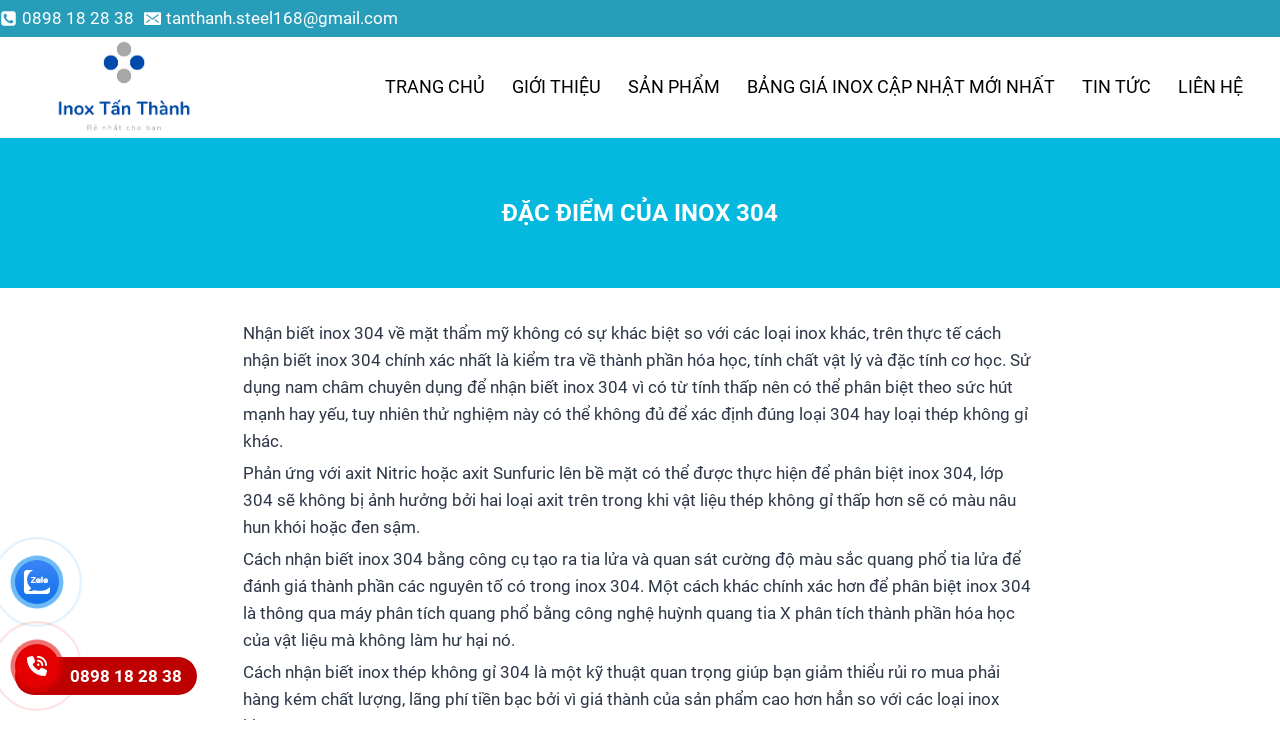

--- FILE ---
content_type: text/html; charset=UTF-8
request_url: https://inoxtanthanh.com/dac-diem-cua-inox-304/
body_size: 30945
content:
<!doctype html>
<html lang="vi" prefix="og: https://ogp.me/ns#" class="no-js" itemtype="https://schema.org/Blog" itemscope>
<head>
	<meta charset="UTF-8">
	<meta name="viewport" content="width=device-width, initial-scale=1, minimum-scale=1">
		<style>img:is([sizes="auto" i], [sizes^="auto," i]) { contain-intrinsic-size: 3000px 1500px }</style>
	
<!-- Tối ưu hóa công cụ tìm kiếm bởi Rank Math - https://rankmath.com/ -->
<title>ĐẶC ĐIỂM CỦA INOX 304 - Inox Tấn Thành</title>
<meta name="description" content="Nhận biết inox 304 về mặt thẩm mỹ không có sự khác biệt so với các loại inox khác, trên thực tế cách nhận biết inox 304 chính xác nhất là kiểm tra về thành"/>
<meta name="robots" content="follow, index, max-snippet:-1, max-video-preview:-1, max-image-preview:large"/>
<link rel="canonical" href="https://inoxtanthanh.com/dac-diem-cua-inox-304/" />
<meta property="og:locale" content="vi_VN" />
<meta property="og:type" content="article" />
<meta property="og:title" content="ĐẶC ĐIỂM CỦA INOX 304 - Inox Tấn Thành" />
<meta property="og:description" content="Nhận biết inox 304 về mặt thẩm mỹ không có sự khác biệt so với các loại inox khác, trên thực tế cách nhận biết inox 304 chính xác nhất là kiểm tra về thành" />
<meta property="og:url" content="https://inoxtanthanh.com/dac-diem-cua-inox-304/" />
<meta property="og:site_name" content="Inox Tấn Thành" />
<meta property="article:section" content="Tin tức" />
<meta property="og:updated_time" content="2024-01-09T20:01:58+07:00" />
<meta property="og:image" content="https://inoxtanthanh.com/wp-content/uploads/2024/01/C004-1024x1024.jpg" />
<meta property="og:image:secure_url" content="https://inoxtanthanh.com/wp-content/uploads/2024/01/C004-1024x1024.jpg" />
<meta property="og:image:width" content="1024" />
<meta property="og:image:height" content="1024" />
<meta property="og:image:alt" content="Đặc điểm của inox 304" />
<meta property="og:image:type" content="image/jpeg" />
<meta property="article:published_time" content="2024-01-09T19:38:05+07:00" />
<meta property="article:modified_time" content="2024-01-09T20:01:58+07:00" />
<meta name="twitter:card" content="summary_large_image" />
<meta name="twitter:title" content="ĐẶC ĐIỂM CỦA INOX 304 - Inox Tấn Thành" />
<meta name="twitter:description" content="Nhận biết inox 304 về mặt thẩm mỹ không có sự khác biệt so với các loại inox khác, trên thực tế cách nhận biết inox 304 chính xác nhất là kiểm tra về thành" />
<meta name="twitter:image" content="https://inoxtanthanh.com/wp-content/uploads/2024/01/C004-1024x1024.jpg" />
<meta name="twitter:label1" content="Được viết bởi" />
<meta name="twitter:data1" content="admin_ts" />
<meta name="twitter:label2" content="Thời gian để đọc" />
<meta name="twitter:data2" content="3 phút" />
<!-- /Plugin SEO WordPress Rank Math -->

<link rel='dns-prefetch' href='//www.googletagmanager.com' />
<link rel='dns-prefetch' href='//inoxtanthanh.com' />
<link rel="alternate" type="application/rss+xml" title="Dòng thông tin Inox Tấn Thành &raquo;" href="https://inoxtanthanh.com/feed/" />
<link rel="alternate" type="application/rss+xml" title="Inox Tấn Thành &raquo; Dòng bình luận" href="https://inoxtanthanh.com/comments/feed/" />
			<script>document.documentElement.classList.remove( 'no-js' );</script>
			<link rel="alternate" type="application/rss+xml" title="Inox Tấn Thành &raquo; ĐẶC ĐIỂM CỦA INOX 304 Dòng bình luận" href="https://inoxtanthanh.com/dac-diem-cua-inox-304/feed/" />
<script>
window._wpemojiSettings = {"baseUrl":"https:\/\/s.w.org\/images\/core\/emoji\/16.0.1\/72x72\/","ext":".png","svgUrl":"https:\/\/s.w.org\/images\/core\/emoji\/16.0.1\/svg\/","svgExt":".svg","source":{"concatemoji":"https:\/\/inoxtanthanh.com\/wp-includes\/js\/wp-emoji-release.min.js?ver=6.8.3"}};
/*! This file is auto-generated */
!function(s,n){var o,i,e;function c(e){try{var t={supportTests:e,timestamp:(new Date).valueOf()};sessionStorage.setItem(o,JSON.stringify(t))}catch(e){}}function p(e,t,n){e.clearRect(0,0,e.canvas.width,e.canvas.height),e.fillText(t,0,0);var t=new Uint32Array(e.getImageData(0,0,e.canvas.width,e.canvas.height).data),a=(e.clearRect(0,0,e.canvas.width,e.canvas.height),e.fillText(n,0,0),new Uint32Array(e.getImageData(0,0,e.canvas.width,e.canvas.height).data));return t.every(function(e,t){return e===a[t]})}function u(e,t){e.clearRect(0,0,e.canvas.width,e.canvas.height),e.fillText(t,0,0);for(var n=e.getImageData(16,16,1,1),a=0;a<n.data.length;a++)if(0!==n.data[a])return!1;return!0}function f(e,t,n,a){switch(t){case"flag":return n(e,"\ud83c\udff3\ufe0f\u200d\u26a7\ufe0f","\ud83c\udff3\ufe0f\u200b\u26a7\ufe0f")?!1:!n(e,"\ud83c\udde8\ud83c\uddf6","\ud83c\udde8\u200b\ud83c\uddf6")&&!n(e,"\ud83c\udff4\udb40\udc67\udb40\udc62\udb40\udc65\udb40\udc6e\udb40\udc67\udb40\udc7f","\ud83c\udff4\u200b\udb40\udc67\u200b\udb40\udc62\u200b\udb40\udc65\u200b\udb40\udc6e\u200b\udb40\udc67\u200b\udb40\udc7f");case"emoji":return!a(e,"\ud83e\udedf")}return!1}function g(e,t,n,a){var r="undefined"!=typeof WorkerGlobalScope&&self instanceof WorkerGlobalScope?new OffscreenCanvas(300,150):s.createElement("canvas"),o=r.getContext("2d",{willReadFrequently:!0}),i=(o.textBaseline="top",o.font="600 32px Arial",{});return e.forEach(function(e){i[e]=t(o,e,n,a)}),i}function t(e){var t=s.createElement("script");t.src=e,t.defer=!0,s.head.appendChild(t)}"undefined"!=typeof Promise&&(o="wpEmojiSettingsSupports",i=["flag","emoji"],n.supports={everything:!0,everythingExceptFlag:!0},e=new Promise(function(e){s.addEventListener("DOMContentLoaded",e,{once:!0})}),new Promise(function(t){var n=function(){try{var e=JSON.parse(sessionStorage.getItem(o));if("object"==typeof e&&"number"==typeof e.timestamp&&(new Date).valueOf()<e.timestamp+604800&&"object"==typeof e.supportTests)return e.supportTests}catch(e){}return null}();if(!n){if("undefined"!=typeof Worker&&"undefined"!=typeof OffscreenCanvas&&"undefined"!=typeof URL&&URL.createObjectURL&&"undefined"!=typeof Blob)try{var e="postMessage("+g.toString()+"("+[JSON.stringify(i),f.toString(),p.toString(),u.toString()].join(",")+"));",a=new Blob([e],{type:"text/javascript"}),r=new Worker(URL.createObjectURL(a),{name:"wpTestEmojiSupports"});return void(r.onmessage=function(e){c(n=e.data),r.terminate(),t(n)})}catch(e){}c(n=g(i,f,p,u))}t(n)}).then(function(e){for(var t in e)n.supports[t]=e[t],n.supports.everything=n.supports.everything&&n.supports[t],"flag"!==t&&(n.supports.everythingExceptFlag=n.supports.everythingExceptFlag&&n.supports[t]);n.supports.everythingExceptFlag=n.supports.everythingExceptFlag&&!n.supports.flag,n.DOMReady=!1,n.readyCallback=function(){n.DOMReady=!0}}).then(function(){return e}).then(function(){var e;n.supports.everything||(n.readyCallback(),(e=n.source||{}).concatemoji?t(e.concatemoji):e.wpemoji&&e.twemoji&&(t(e.twemoji),t(e.wpemoji)))}))}((window,document),window._wpemojiSettings);
</script>
<style id='wp-emoji-styles-inline-css'>

	img.wp-smiley, img.emoji {
		display: inline !important;
		border: none !important;
		box-shadow: none !important;
		height: 1em !important;
		width: 1em !important;
		margin: 0 0.07em !important;
		vertical-align: -0.1em !important;
		background: none !important;
		padding: 0 !important;
	}
</style>
<link rel='stylesheet' id='wp-block-library-css' href='https://inoxtanthanh.com/wp-includes/css/dist/block-library/style.min.css?ver=6.8.3' media='all' />
<style id='global-styles-inline-css'>
:root{--wp--preset--aspect-ratio--square: 1;--wp--preset--aspect-ratio--4-3: 4/3;--wp--preset--aspect-ratio--3-4: 3/4;--wp--preset--aspect-ratio--3-2: 3/2;--wp--preset--aspect-ratio--2-3: 2/3;--wp--preset--aspect-ratio--16-9: 16/9;--wp--preset--aspect-ratio--9-16: 9/16;--wp--preset--color--black: #000000;--wp--preset--color--cyan-bluish-gray: #abb8c3;--wp--preset--color--white: #ffffff;--wp--preset--color--pale-pink: #f78da7;--wp--preset--color--vivid-red: #cf2e2e;--wp--preset--color--luminous-vivid-orange: #ff6900;--wp--preset--color--luminous-vivid-amber: #fcb900;--wp--preset--color--light-green-cyan: #7bdcb5;--wp--preset--color--vivid-green-cyan: #00d084;--wp--preset--color--pale-cyan-blue: #8ed1fc;--wp--preset--color--vivid-cyan-blue: #0693e3;--wp--preset--color--vivid-purple: #9b51e0;--wp--preset--color--theme-palette-1: var(--global-palette1);--wp--preset--color--theme-palette-2: var(--global-palette2);--wp--preset--color--theme-palette-3: var(--global-palette3);--wp--preset--color--theme-palette-4: var(--global-palette4);--wp--preset--color--theme-palette-5: var(--global-palette5);--wp--preset--color--theme-palette-6: var(--global-palette6);--wp--preset--color--theme-palette-7: var(--global-palette7);--wp--preset--color--theme-palette-8: var(--global-palette8);--wp--preset--color--theme-palette-9: var(--global-palette9);--wp--preset--gradient--vivid-cyan-blue-to-vivid-purple: linear-gradient(135deg,rgba(6,147,227,1) 0%,rgb(155,81,224) 100%);--wp--preset--gradient--light-green-cyan-to-vivid-green-cyan: linear-gradient(135deg,rgb(122,220,180) 0%,rgb(0,208,130) 100%);--wp--preset--gradient--luminous-vivid-amber-to-luminous-vivid-orange: linear-gradient(135deg,rgba(252,185,0,1) 0%,rgba(255,105,0,1) 100%);--wp--preset--gradient--luminous-vivid-orange-to-vivid-red: linear-gradient(135deg,rgba(255,105,0,1) 0%,rgb(207,46,46) 100%);--wp--preset--gradient--very-light-gray-to-cyan-bluish-gray: linear-gradient(135deg,rgb(238,238,238) 0%,rgb(169,184,195) 100%);--wp--preset--gradient--cool-to-warm-spectrum: linear-gradient(135deg,rgb(74,234,220) 0%,rgb(151,120,209) 20%,rgb(207,42,186) 40%,rgb(238,44,130) 60%,rgb(251,105,98) 80%,rgb(254,248,76) 100%);--wp--preset--gradient--blush-light-purple: linear-gradient(135deg,rgb(255,206,236) 0%,rgb(152,150,240) 100%);--wp--preset--gradient--blush-bordeaux: linear-gradient(135deg,rgb(254,205,165) 0%,rgb(254,45,45) 50%,rgb(107,0,62) 100%);--wp--preset--gradient--luminous-dusk: linear-gradient(135deg,rgb(255,203,112) 0%,rgb(199,81,192) 50%,rgb(65,88,208) 100%);--wp--preset--gradient--pale-ocean: linear-gradient(135deg,rgb(255,245,203) 0%,rgb(182,227,212) 50%,rgb(51,167,181) 100%);--wp--preset--gradient--electric-grass: linear-gradient(135deg,rgb(202,248,128) 0%,rgb(113,206,126) 100%);--wp--preset--gradient--midnight: linear-gradient(135deg,rgb(2,3,129) 0%,rgb(40,116,252) 100%);--wp--preset--font-size--small: var(--global-font-size-small);--wp--preset--font-size--medium: var(--global-font-size-medium);--wp--preset--font-size--large: var(--global-font-size-large);--wp--preset--font-size--x-large: 42px;--wp--preset--font-size--larger: var(--global-font-size-larger);--wp--preset--font-size--xxlarge: var(--global-font-size-xxlarge);--wp--preset--spacing--20: 0.44rem;--wp--preset--spacing--30: 0.67rem;--wp--preset--spacing--40: 1rem;--wp--preset--spacing--50: 1.5rem;--wp--preset--spacing--60: 2.25rem;--wp--preset--spacing--70: 3.38rem;--wp--preset--spacing--80: 5.06rem;--wp--preset--shadow--natural: 6px 6px 9px rgba(0, 0, 0, 0.2);--wp--preset--shadow--deep: 12px 12px 50px rgba(0, 0, 0, 0.4);--wp--preset--shadow--sharp: 6px 6px 0px rgba(0, 0, 0, 0.2);--wp--preset--shadow--outlined: 6px 6px 0px -3px rgba(255, 255, 255, 1), 6px 6px rgba(0, 0, 0, 1);--wp--preset--shadow--crisp: 6px 6px 0px rgba(0, 0, 0, 1);}:root { --wp--style--global--content-size: var(--global-calc-content-width);--wp--style--global--wide-size: var(--global-calc-wide-content-width); }:where(body) { margin: 0; }.wp-site-blocks > .alignleft { float: left; margin-right: 2em; }.wp-site-blocks > .alignright { float: right; margin-left: 2em; }.wp-site-blocks > .aligncenter { justify-content: center; margin-left: auto; margin-right: auto; }:where(.is-layout-flex){gap: 0.5em;}:where(.is-layout-grid){gap: 0.5em;}.is-layout-flow > .alignleft{float: left;margin-inline-start: 0;margin-inline-end: 2em;}.is-layout-flow > .alignright{float: right;margin-inline-start: 2em;margin-inline-end: 0;}.is-layout-flow > .aligncenter{margin-left: auto !important;margin-right: auto !important;}.is-layout-constrained > .alignleft{float: left;margin-inline-start: 0;margin-inline-end: 2em;}.is-layout-constrained > .alignright{float: right;margin-inline-start: 2em;margin-inline-end: 0;}.is-layout-constrained > .aligncenter{margin-left: auto !important;margin-right: auto !important;}.is-layout-constrained > :where(:not(.alignleft):not(.alignright):not(.alignfull)){max-width: var(--wp--style--global--content-size);margin-left: auto !important;margin-right: auto !important;}.is-layout-constrained > .alignwide{max-width: var(--wp--style--global--wide-size);}body .is-layout-flex{display: flex;}.is-layout-flex{flex-wrap: wrap;align-items: center;}.is-layout-flex > :is(*, div){margin: 0;}body .is-layout-grid{display: grid;}.is-layout-grid > :is(*, div){margin: 0;}body{padding-top: 0px;padding-right: 0px;padding-bottom: 0px;padding-left: 0px;}a:where(:not(.wp-element-button)){text-decoration: underline;}.has-black-color{color: var(--wp--preset--color--black) !important;}.has-cyan-bluish-gray-color{color: var(--wp--preset--color--cyan-bluish-gray) !important;}.has-white-color{color: var(--wp--preset--color--white) !important;}.has-pale-pink-color{color: var(--wp--preset--color--pale-pink) !important;}.has-vivid-red-color{color: var(--wp--preset--color--vivid-red) !important;}.has-luminous-vivid-orange-color{color: var(--wp--preset--color--luminous-vivid-orange) !important;}.has-luminous-vivid-amber-color{color: var(--wp--preset--color--luminous-vivid-amber) !important;}.has-light-green-cyan-color{color: var(--wp--preset--color--light-green-cyan) !important;}.has-vivid-green-cyan-color{color: var(--wp--preset--color--vivid-green-cyan) !important;}.has-pale-cyan-blue-color{color: var(--wp--preset--color--pale-cyan-blue) !important;}.has-vivid-cyan-blue-color{color: var(--wp--preset--color--vivid-cyan-blue) !important;}.has-vivid-purple-color{color: var(--wp--preset--color--vivid-purple) !important;}.has-theme-palette-1-color{color: var(--wp--preset--color--theme-palette-1) !important;}.has-theme-palette-2-color{color: var(--wp--preset--color--theme-palette-2) !important;}.has-theme-palette-3-color{color: var(--wp--preset--color--theme-palette-3) !important;}.has-theme-palette-4-color{color: var(--wp--preset--color--theme-palette-4) !important;}.has-theme-palette-5-color{color: var(--wp--preset--color--theme-palette-5) !important;}.has-theme-palette-6-color{color: var(--wp--preset--color--theme-palette-6) !important;}.has-theme-palette-7-color{color: var(--wp--preset--color--theme-palette-7) !important;}.has-theme-palette-8-color{color: var(--wp--preset--color--theme-palette-8) !important;}.has-theme-palette-9-color{color: var(--wp--preset--color--theme-palette-9) !important;}.has-black-background-color{background-color: var(--wp--preset--color--black) !important;}.has-cyan-bluish-gray-background-color{background-color: var(--wp--preset--color--cyan-bluish-gray) !important;}.has-white-background-color{background-color: var(--wp--preset--color--white) !important;}.has-pale-pink-background-color{background-color: var(--wp--preset--color--pale-pink) !important;}.has-vivid-red-background-color{background-color: var(--wp--preset--color--vivid-red) !important;}.has-luminous-vivid-orange-background-color{background-color: var(--wp--preset--color--luminous-vivid-orange) !important;}.has-luminous-vivid-amber-background-color{background-color: var(--wp--preset--color--luminous-vivid-amber) !important;}.has-light-green-cyan-background-color{background-color: var(--wp--preset--color--light-green-cyan) !important;}.has-vivid-green-cyan-background-color{background-color: var(--wp--preset--color--vivid-green-cyan) !important;}.has-pale-cyan-blue-background-color{background-color: var(--wp--preset--color--pale-cyan-blue) !important;}.has-vivid-cyan-blue-background-color{background-color: var(--wp--preset--color--vivid-cyan-blue) !important;}.has-vivid-purple-background-color{background-color: var(--wp--preset--color--vivid-purple) !important;}.has-theme-palette-1-background-color{background-color: var(--wp--preset--color--theme-palette-1) !important;}.has-theme-palette-2-background-color{background-color: var(--wp--preset--color--theme-palette-2) !important;}.has-theme-palette-3-background-color{background-color: var(--wp--preset--color--theme-palette-3) !important;}.has-theme-palette-4-background-color{background-color: var(--wp--preset--color--theme-palette-4) !important;}.has-theme-palette-5-background-color{background-color: var(--wp--preset--color--theme-palette-5) !important;}.has-theme-palette-6-background-color{background-color: var(--wp--preset--color--theme-palette-6) !important;}.has-theme-palette-7-background-color{background-color: var(--wp--preset--color--theme-palette-7) !important;}.has-theme-palette-8-background-color{background-color: var(--wp--preset--color--theme-palette-8) !important;}.has-theme-palette-9-background-color{background-color: var(--wp--preset--color--theme-palette-9) !important;}.has-black-border-color{border-color: var(--wp--preset--color--black) !important;}.has-cyan-bluish-gray-border-color{border-color: var(--wp--preset--color--cyan-bluish-gray) !important;}.has-white-border-color{border-color: var(--wp--preset--color--white) !important;}.has-pale-pink-border-color{border-color: var(--wp--preset--color--pale-pink) !important;}.has-vivid-red-border-color{border-color: var(--wp--preset--color--vivid-red) !important;}.has-luminous-vivid-orange-border-color{border-color: var(--wp--preset--color--luminous-vivid-orange) !important;}.has-luminous-vivid-amber-border-color{border-color: var(--wp--preset--color--luminous-vivid-amber) !important;}.has-light-green-cyan-border-color{border-color: var(--wp--preset--color--light-green-cyan) !important;}.has-vivid-green-cyan-border-color{border-color: var(--wp--preset--color--vivid-green-cyan) !important;}.has-pale-cyan-blue-border-color{border-color: var(--wp--preset--color--pale-cyan-blue) !important;}.has-vivid-cyan-blue-border-color{border-color: var(--wp--preset--color--vivid-cyan-blue) !important;}.has-vivid-purple-border-color{border-color: var(--wp--preset--color--vivid-purple) !important;}.has-theme-palette-1-border-color{border-color: var(--wp--preset--color--theme-palette-1) !important;}.has-theme-palette-2-border-color{border-color: var(--wp--preset--color--theme-palette-2) !important;}.has-theme-palette-3-border-color{border-color: var(--wp--preset--color--theme-palette-3) !important;}.has-theme-palette-4-border-color{border-color: var(--wp--preset--color--theme-palette-4) !important;}.has-theme-palette-5-border-color{border-color: var(--wp--preset--color--theme-palette-5) !important;}.has-theme-palette-6-border-color{border-color: var(--wp--preset--color--theme-palette-6) !important;}.has-theme-palette-7-border-color{border-color: var(--wp--preset--color--theme-palette-7) !important;}.has-theme-palette-8-border-color{border-color: var(--wp--preset--color--theme-palette-8) !important;}.has-theme-palette-9-border-color{border-color: var(--wp--preset--color--theme-palette-9) !important;}.has-vivid-cyan-blue-to-vivid-purple-gradient-background{background: var(--wp--preset--gradient--vivid-cyan-blue-to-vivid-purple) !important;}.has-light-green-cyan-to-vivid-green-cyan-gradient-background{background: var(--wp--preset--gradient--light-green-cyan-to-vivid-green-cyan) !important;}.has-luminous-vivid-amber-to-luminous-vivid-orange-gradient-background{background: var(--wp--preset--gradient--luminous-vivid-amber-to-luminous-vivid-orange) !important;}.has-luminous-vivid-orange-to-vivid-red-gradient-background{background: var(--wp--preset--gradient--luminous-vivid-orange-to-vivid-red) !important;}.has-very-light-gray-to-cyan-bluish-gray-gradient-background{background: var(--wp--preset--gradient--very-light-gray-to-cyan-bluish-gray) !important;}.has-cool-to-warm-spectrum-gradient-background{background: var(--wp--preset--gradient--cool-to-warm-spectrum) !important;}.has-blush-light-purple-gradient-background{background: var(--wp--preset--gradient--blush-light-purple) !important;}.has-blush-bordeaux-gradient-background{background: var(--wp--preset--gradient--blush-bordeaux) !important;}.has-luminous-dusk-gradient-background{background: var(--wp--preset--gradient--luminous-dusk) !important;}.has-pale-ocean-gradient-background{background: var(--wp--preset--gradient--pale-ocean) !important;}.has-electric-grass-gradient-background{background: var(--wp--preset--gradient--electric-grass) !important;}.has-midnight-gradient-background{background: var(--wp--preset--gradient--midnight) !important;}.has-small-font-size{font-size: var(--wp--preset--font-size--small) !important;}.has-medium-font-size{font-size: var(--wp--preset--font-size--medium) !important;}.has-large-font-size{font-size: var(--wp--preset--font-size--large) !important;}.has-x-large-font-size{font-size: var(--wp--preset--font-size--x-large) !important;}.has-larger-font-size{font-size: var(--wp--preset--font-size--larger) !important;}.has-xxlarge-font-size{font-size: var(--wp--preset--font-size--xxlarge) !important;}
:where(.wp-block-post-template.is-layout-flex){gap: 1.25em;}:where(.wp-block-post-template.is-layout-grid){gap: 1.25em;}
:where(.wp-block-columns.is-layout-flex){gap: 2em;}:where(.wp-block-columns.is-layout-grid){gap: 2em;}
:root :where(.wp-block-pullquote){font-size: 1.5em;line-height: 1.6;}
</style>
<link rel='stylesheet' id='contact-form-7-css' href='https://inoxtanthanh.com/wp-content/cache/speedycache/inoxtanthanh.com/assets/3fd2afa988666794-styles.css' media='all' />
<style id='woocommerce-inline-inline-css'>
.woocommerce form .form-row .required { visibility: visible; }
</style>
<link rel='stylesheet' id='brands-styles-css' href='https://inoxtanthanh.com/wp-content/cache/speedycache/inoxtanthanh.com/assets/48d56016b20f151b-brands.css' media='all' />
<link rel='stylesheet' id='kadence-global-css' href='https://inoxtanthanh.com/wp-content/themes/kadence/assets/css/global.min.css?ver=1.2.22' media='all' />
<style id='kadence-global-inline-css'>
/* Kadence Base CSS */
:root{--global-palette1:#05b8de;--global-palette2:#289db9;--global-palette3:#1A202C;--global-palette4:#2D3748;--global-palette5:#4A5568;--global-palette6:#718096;--global-palette7:#EDF2F7;--global-palette8:#F7FAFC;--global-palette9:#ffffff;--global-palette9rgb:255, 255, 255;--global-palette-highlight:var(--global-palette1);--global-palette-highlight-alt:var(--global-palette2);--global-palette-highlight-alt2:var(--global-palette9);--global-palette-btn-bg:var(--global-palette1);--global-palette-btn-bg-hover:var(--global-palette2);--global-palette-btn:var(--global-palette9);--global-palette-btn-hover:var(--global-palette9);--global-body-font-family:Roboto, sans-serif;--global-heading-font-family:inherit;--global-primary-nav-font-family:inherit;--global-fallback-font:sans-serif;--global-display-fallback-font:sans-serif;--global-content-width:1290px;--global-content-wide-width:calc(1290px + 230px);--global-content-narrow-width:842px;--global-content-edge-padding:1.5rem;--global-content-boxed-padding:2rem;--global-calc-content-width:calc(1290px - var(--global-content-edge-padding) - var(--global-content-edge-padding) );--wp--style--global--content-size:var(--global-calc-content-width);}.wp-site-blocks{--global-vw:calc( 100vw - ( 0.5 * var(--scrollbar-offset)));}:root body.kadence-elementor-colors{--e-global-color-kadence1:var(--global-palette1);--e-global-color-kadence2:var(--global-palette2);--e-global-color-kadence3:var(--global-palette3);--e-global-color-kadence4:var(--global-palette4);--e-global-color-kadence5:var(--global-palette5);--e-global-color-kadence6:var(--global-palette6);--e-global-color-kadence7:var(--global-palette7);--e-global-color-kadence8:var(--global-palette8);--e-global-color-kadence9:var(--global-palette9);}body{background:var(--global-palette9);-webkit-font-smoothing:antialiased;-moz-osx-font-smoothing:grayscale;}body, input, select, optgroup, textarea{font-style:normal;font-weight:normal;font-size:17px;line-height:1.6;font-family:var(--global-body-font-family);color:var(--global-palette4);}.content-bg, body.content-style-unboxed .site{background:var(--global-palette9);}h1,h2,h3,h4,h5,h6{font-family:var(--global-heading-font-family);}h1{font-weight:700;font-size:32px;line-height:1.5;color:var(--global-palette3);}h2{font-weight:700;font-size:28px;line-height:1.5;color:var(--global-palette3);}h3{font-weight:700;font-size:24px;line-height:1.5;color:var(--global-palette3);}h4{font-weight:700;font-size:22px;line-height:1.5;color:var(--global-palette4);}h5{font-weight:700;font-size:20px;line-height:1.5;color:var(--global-palette4);}h6{font-weight:700;font-size:18px;line-height:1.5;color:var(--global-palette5);}.entry-hero .kadence-breadcrumbs{max-width:1290px;}.site-container, .site-header-row-layout-contained, .site-footer-row-layout-contained, .entry-hero-layout-contained, .comments-area, .alignfull > .wp-block-cover__inner-container, .alignwide > .wp-block-cover__inner-container{max-width:var(--global-content-width);}.content-width-narrow .content-container.site-container, .content-width-narrow .hero-container.site-container{max-width:var(--global-content-narrow-width);}@media all and (min-width: 1520px){.wp-site-blocks .content-container  .alignwide{margin-left:-115px;margin-right:-115px;width:unset;max-width:unset;}}@media all and (min-width: 1102px){.content-width-narrow .wp-site-blocks .content-container .alignwide{margin-left:-130px;margin-right:-130px;width:unset;max-width:unset;}}.content-style-boxed .wp-site-blocks .entry-content .alignwide{margin-left:calc( -1 * var( --global-content-boxed-padding ) );margin-right:calc( -1 * var( --global-content-boxed-padding ) );}.content-area{margin-top:2rem;margin-bottom:2rem;}@media all and (max-width: 1024px){.content-area{margin-top:3rem;margin-bottom:3rem;}}@media all and (max-width: 767px){.content-area{margin-top:2rem;margin-bottom:2rem;}}@media all and (max-width: 1024px){:root{--global-content-boxed-padding:2rem;}}@media all and (max-width: 767px){:root{--global-content-edge-padding:1rem;--global-content-boxed-padding:1rem;}}.entry-content-wrap{padding:2rem;}@media all and (max-width: 1024px){.entry-content-wrap{padding:2rem;}}@media all and (max-width: 767px){.entry-content-wrap{padding:1rem;}}.entry.single-entry{box-shadow:0px 15px 15px -10px rgba(0,0,0,0.05);}.entry.loop-entry{box-shadow:0px 15px 15px -10px rgba(0,0,0,0.05);}.loop-entry .entry-content-wrap{padding:2rem;}@media all and (max-width: 1024px){.loop-entry .entry-content-wrap{padding:2rem;}}@media all and (max-width: 767px){.loop-entry .entry-content-wrap{padding:1rem;}}button, .button, .wp-block-button__link, input[type="button"], input[type="reset"], input[type="submit"], .fl-button, .elementor-button-wrapper .elementor-button, .wc-block-components-checkout-place-order-button, .wc-block-cart__submit{box-shadow:0px 0px 0px -7px rgba(0,0,0,0);}button:hover, button:focus, button:active, .button:hover, .button:focus, .button:active, .wp-block-button__link:hover, .wp-block-button__link:focus, .wp-block-button__link:active, input[type="button"]:hover, input[type="button"]:focus, input[type="button"]:active, input[type="reset"]:hover, input[type="reset"]:focus, input[type="reset"]:active, input[type="submit"]:hover, input[type="submit"]:focus, input[type="submit"]:active, .elementor-button-wrapper .elementor-button:hover, .elementor-button-wrapper .elementor-button:focus, .elementor-button-wrapper .elementor-button:active, .wc-block-cart__submit:hover{box-shadow:0px 15px 25px -7px rgba(0,0,0,0.1);}.kb-button.kb-btn-global-outline.kb-btn-global-inherit{padding-top:calc(px - 2px);padding-right:calc(px - 2px);padding-bottom:calc(px - 2px);padding-left:calc(px - 2px);}@media all and (min-width: 1025px){.transparent-header .entry-hero .entry-hero-container-inner{padding-top:calc(0px + 100px);}}@media all and (max-width: 1024px){.mobile-transparent-header .entry-hero .entry-hero-container-inner{padding-top:90px;}}@media all and (max-width: 767px){.mobile-transparent-header .entry-hero .entry-hero-container-inner{padding-top:60px;}}body.single{background:linear-gradient(90deg,rgb(6,147,227) 0%,rgb(20,40,116) 100%);}.wp-site-blocks .post-title h1{font-style:normal;font-size:24px;color:var(--global-palette9);}@media all and (max-width: 767px){.wp-site-blocks .post-title h1{font-size:20px;}}.post-hero-section .entry-hero-container-inner{background:var(--global-palette1);}.entry-hero.post-hero-section .entry-header{min-height:150px;}.loop-entry.type-post h2.entry-title{font-style:normal;font-size:17px;color:var(--global-palette4);}
/* Kadence Header CSS */
@media all and (max-width: 1024px){.mobile-transparent-header #masthead{position:absolute;left:0px;right:0px;z-index:100;}.kadence-scrollbar-fixer.mobile-transparent-header #masthead{right:var(--scrollbar-offset,0);}.mobile-transparent-header #masthead, .mobile-transparent-header .site-top-header-wrap .site-header-row-container-inner, .mobile-transparent-header .site-main-header-wrap .site-header-row-container-inner, .mobile-transparent-header .site-bottom-header-wrap .site-header-row-container-inner{background:transparent;}.site-header-row-tablet-layout-fullwidth, .site-header-row-tablet-layout-standard{padding:0px;}}@media all and (min-width: 1025px){.transparent-header #masthead{position:absolute;left:0px;right:0px;z-index:100;}.transparent-header.kadence-scrollbar-fixer #masthead{right:var(--scrollbar-offset,0);}.transparent-header #masthead, .transparent-header .site-top-header-wrap .site-header-row-container-inner, .transparent-header .site-main-header-wrap .site-header-row-container-inner, .transparent-header .site-bottom-header-wrap .site-header-row-container-inner{background:transparent;}}.site-branding a.brand img{max-width:200px;}.site-branding a.brand img.svg-logo-image{width:200px;}@media all and (max-width: 1024px){.site-branding a.brand img{max-width:90px;}.site-branding a.brand img.svg-logo-image{width:90px;}}@media all and (max-width: 767px){.site-branding a.brand img{max-width:60px;}.site-branding a.brand img.svg-logo-image{width:60px;}}.site-branding{padding:0px 0px 0px 0px;}@media all and (max-width: 1024px){.site-branding .site-title{font-size:28px;}}@media all and (max-width: 767px){.site-branding .site-title{font-size:16px;}}#masthead, #masthead .kadence-sticky-header.item-is-fixed:not(.item-at-start):not(.site-header-row-container):not(.site-main-header-wrap), #masthead .kadence-sticky-header.item-is-fixed:not(.item-at-start) > .site-header-row-container-inner{background:#ffffff;}.site-main-header-wrap .site-header-row-container-inner{border-bottom:1px solid var(--global-palette8);}.site-main-header-inner-wrap{min-height:100px;}@media all and (max-width: 1024px){.site-main-header-inner-wrap{min-height:90px;}}@media all and (max-width: 767px){.site-main-header-inner-wrap{min-height:60px;}}.site-top-header-wrap .site-header-row-container-inner{background:#289db9;}.site-top-header-inner-wrap{min-height:0px;}.site-top-header-wrap .site-header-row-container-inner>.site-container{padding:5px 0px 5px 0px;}#masthead .kadence-sticky-header.item-is-fixed:not(.item-at-start):not(.site-header-row-container):not(.item-hidden-above):not(.site-main-header-wrap), #masthead .kadence-sticky-header.item-is-fixed:not(.item-at-start):not(.item-hidden-above) > .site-header-row-container-inner{border-bottom:1px solid #e5e5e5;}.header-navigation[class*="header-navigation-style-underline"] .header-menu-container.primary-menu-container>ul>li>a:after{width:calc( 100% - 1.5em);}.main-navigation .primary-menu-container > ul > li.menu-item > a{padding-left:calc(1.5em / 2);padding-right:calc(1.5em / 2);padding-top:0.6em;padding-bottom:0.6em;color:#000000;}.main-navigation .primary-menu-container > ul > li.menu-item .dropdown-nav-special-toggle{right:calc(1.5em / 2);}.main-navigation .primary-menu-container > ul li.menu-item > a{font-style:normal;font-size:18px;text-transform:uppercase;}.main-navigation .primary-menu-container > ul > li.menu-item > a:hover{color:var(--global-palette2);}
					.header-navigation[class*="header-navigation-style-underline"] .header-menu-container.primary-menu-container>ul>li.current-menu-ancestor>a:after,
					.header-navigation[class*="header-navigation-style-underline"] .header-menu-container.primary-menu-container>ul>li.current-page-parent>a:after,
					.header-navigation[class*="header-navigation-style-underline"] .header-menu-container.primary-menu-container>ul>li.current-product-ancestor>a:after
				{transform:scale(1, 1) translate(50%, 0);}
					.main-navigation .primary-menu-container > ul > li.menu-item.current-menu-item > a, 
					.main-navigation .primary-menu-container > ul > li.menu-item.current-menu-ancestor > a, 
					.main-navigation .primary-menu-container > ul > li.menu-item.current-page-parent > a,
					.main-navigation .primary-menu-container > ul > li.menu-item.current-product-ancestor > a
				{color:var(--global-palette4);}.header-navigation .header-menu-container ul ul.sub-menu, .header-navigation .header-menu-container ul ul.submenu{background:var(--global-palette9);box-shadow:0px 2px 13px 0px rgba(0,0,0,0.1);}.header-navigation .header-menu-container ul ul li.menu-item, .header-menu-container ul.menu > li.kadence-menu-mega-enabled > ul > li.menu-item > a{border-bottom:1px none rgba(255,255,255,0.1);}.header-navigation .header-menu-container ul ul li.menu-item > a{width:260px;padding-top:1em;padding-bottom:1em;color:var(--global-palette3);font-style:normal;font-size:15px;text-transform:capitalize;}.header-navigation .header-menu-container ul ul li.menu-item > a:hover{color:var(--global-palette9);background:var(--global-palette1);}.header-navigation .header-menu-container ul ul li.menu-item.current-menu-item > a{color:var(--global-palette9);background:#289db9;}.mobile-toggle-open-container .menu-toggle-open, .mobile-toggle-open-container .menu-toggle-open:focus{color:var(--global-palette5);padding:0.4em 0.6em 0.4em 0.6em;font-size:14px;}.mobile-toggle-open-container .menu-toggle-open.menu-toggle-style-bordered{border:1px solid currentColor;}.mobile-toggle-open-container .menu-toggle-open .menu-toggle-icon{font-size:24px;}.mobile-toggle-open-container .menu-toggle-open:hover, .mobile-toggle-open-container .menu-toggle-open:focus-visible{color:var(--global-palette-highlight);}.mobile-navigation ul li{font-style:normal;font-size:17px;}@media all and (max-width: 1024px){.mobile-navigation ul li{font-size:16px;}}@media all and (max-width: 767px){.mobile-navigation ul li{font-size:15px;}}.mobile-navigation ul li a{padding-top:1em;padding-bottom:1em;}.mobile-navigation ul li > a, .mobile-navigation ul li.menu-item-has-children > .drawer-nav-drop-wrap{color:var(--global-palette8);}.mobile-navigation ul li.current-menu-item > a, .mobile-navigation ul li.current-menu-item.menu-item-has-children > .drawer-nav-drop-wrap{color:var(--global-palette9);}.mobile-navigation ul li.menu-item-has-children .drawer-nav-drop-wrap, .mobile-navigation ul li:not(.menu-item-has-children) a{border-bottom:1px solid rgba(255,255,255,0.1);}.mobile-navigation:not(.drawer-navigation-parent-toggle-true) ul li.menu-item-has-children .drawer-nav-drop-wrap button{border-left:1px solid rgba(255,255,255,0.1);}#mobile-drawer .drawer-inner, #mobile-drawer.popup-drawer-layout-fullwidth.popup-drawer-animation-slice .pop-portion-bg, #mobile-drawer.popup-drawer-layout-fullwidth.popup-drawer-animation-slice.pop-animated.show-drawer .drawer-inner{background:var(--global-palette2);}#mobile-drawer .drawer-header .drawer-toggle{padding:0.6em 0.15em 0.6em 0.15em;font-size:24px;}
/* Kadence Footer CSS */
.site-middle-footer-wrap .site-footer-row-container-inner{background:var(--global-palette1);font-style:normal;color:var(--global-palette9);}.site-footer .site-middle-footer-wrap a:where(:not(.button):not(.wp-block-button__link):not(.wp-element-button)){color:var(--global-palette9);}.site-footer .site-middle-footer-wrap a:where(:not(.button):not(.wp-block-button__link):not(.wp-element-button)):hover{color:var(--global-palette9);}.site-middle-footer-inner-wrap{padding-top:50px;padding-bottom:30px;grid-column-gap:30px;grid-row-gap:30px;}.site-middle-footer-inner-wrap .widget{margin-bottom:30px;}.site-middle-footer-inner-wrap .widget-area .widget-title{font-style:normal;color:var(--global-palette9);}.site-middle-footer-inner-wrap .site-footer-section:not(:last-child):after{right:calc(-30px / 2);}.site-bottom-footer-wrap .site-footer-row-container-inner{background:var(--global-palette2);border-top:1px solid rgba(255,255,255,0.1);}.site-bottom-footer-inner-wrap{padding-top:0px;padding-bottom:0px;grid-column-gap:30px;}.site-bottom-footer-inner-wrap .widget{margin-bottom:30px;}.site-bottom-footer-inner-wrap .site-footer-section:not(:last-child):after{right:calc(-30px / 2);}#colophon .footer-html{font-style:normal;color:var(--global-palette9);}
/* Kadence Woo CSS */
.woocommerce table.shop_table td.product-quantity{min-width:130px;}.entry-hero.product-hero-section .entry-header{min-height:200px;}.product-title .single-category{font-weight:700;font-size:32px;line-height:1.5;color:var(--global-palette3);}.wp-site-blocks .product-hero-section .extra-title{font-weight:700;font-size:32px;line-height:1.5;}.woocommerce div.product .product_title{font-style:normal;font-size:24px;}@media all and (max-width: 767px){.woocommerce ul.products:not(.products-list-view), .wp-site-blocks .wc-block-grid:not(.has-2-columns):not(.has-1-columns) .wc-block-grid__products{grid-template-columns:repeat(2, minmax(0, 1fr));column-gap:0.5rem;grid-row-gap:0.5rem;}}.product-archive-hero-section .entry-hero-container-inner{background-image:url('https://thietbidoluongphantich.com/wp-content/uploads/2024/06/15681570.jpg');background-repeat:no-repeat;background-position:center;background-size:cover;background-attachment:scroll;}.product-archive-hero-section .hero-section-overlay{background:rgba(0,0,0,0.42);}.wp-site-blocks .product-archive-title h1{color:var(--global-palette9);}.product-archive-title .kadence-breadcrumbs{color:var(--global-palette9);}.woocommerce ul.products.woo-archive-btn-button .product-action-wrap .button:not(.kb-button), .woocommerce ul.products li.woo-archive-btn-button .button:not(.kb-button), .wc-block-grid__product.woo-archive-btn-button .product-details .wc-block-grid__product-add-to-cart .wp-block-button__link{border:2px none transparent;box-shadow:0px 0px 0px 0px rgba(0,0,0,0.0);}.woocommerce ul.products.woo-archive-btn-button .product-action-wrap .button:not(.kb-button):hover, .woocommerce ul.products li.woo-archive-btn-button .button:not(.kb-button):hover, .wc-block-grid__product.woo-archive-btn-button .product-details .wc-block-grid__product-add-to-cart .wp-block-button__link:hover{box-shadow:0px 0px 0px 0px rgba(0,0,0,0);}
/* Kadence Pro Header CSS */
.header-navigation-dropdown-direction-left ul ul.submenu, .header-navigation-dropdown-direction-left ul ul.sub-menu{right:0px;left:auto;}.rtl .header-navigation-dropdown-direction-right ul ul.submenu, .rtl .header-navigation-dropdown-direction-right ul ul.sub-menu{left:0px;right:auto;}.header-account-button .nav-drop-title-wrap > .kadence-svg-iconset, .header-account-button > .kadence-svg-iconset{font-size:1.2em;}.site-header-item .header-account-button .nav-drop-title-wrap, .site-header-item .header-account-wrap > .header-account-button{display:flex;align-items:center;}.header-account-style-icon_label .header-account-label{padding-left:5px;}.header-account-style-label_icon .header-account-label{padding-right:5px;}.site-header-item .header-account-wrap .header-account-button{text-decoration:none;box-shadow:none;color:inherit;background:transparent;padding:0.6em 0em 0.6em 0em;}.header-mobile-account-wrap .header-account-button .nav-drop-title-wrap > .kadence-svg-iconset, .header-mobile-account-wrap .header-account-button > .kadence-svg-iconset{font-size:1.2em;}.header-mobile-account-wrap .header-account-button .nav-drop-title-wrap, .header-mobile-account-wrap > .header-account-button{display:flex;align-items:center;}.header-mobile-account-wrap.header-account-style-icon_label .header-account-label{padding-left:5px;}.header-mobile-account-wrap.header-account-style-label_icon .header-account-label{padding-right:5px;}.header-mobile-account-wrap .header-account-button{text-decoration:none;box-shadow:none;color:inherit;background:transparent;padding:0.6em 0em 0.6em 0em;}#login-drawer .drawer-inner .drawer-content{display:flex;justify-content:center;align-items:center;position:absolute;top:0px;bottom:0px;left:0px;right:0px;padding:0px;}#loginform p label{display:block;}#login-drawer #loginform{width:100%;}#login-drawer #loginform input{width:100%;}#login-drawer #loginform input[type="checkbox"]{width:auto;}#login-drawer .drawer-inner .drawer-header{position:relative;z-index:100;}#login-drawer .drawer-content_inner.widget_login_form_inner{padding:2em;width:100%;max-width:350px;border-radius:.25rem;background:var(--global-palette9);color:var(--global-palette4);}#login-drawer .lost_password a{color:var(--global-palette6);}#login-drawer .lost_password, #login-drawer .register-field{text-align:center;}#login-drawer .widget_login_form_inner p{margin-top:1.2em;margin-bottom:0em;}#login-drawer .widget_login_form_inner p:first-child{margin-top:0em;}#login-drawer .widget_login_form_inner label{margin-bottom:0.5em;}#login-drawer hr.register-divider{margin:1.2em 0;border-width:1px;}#login-drawer .register-field{font-size:90%;}@media all and (min-width: 1025px){#login-drawer hr.register-divider.hide-desktop{display:none;}#login-drawer p.register-field.hide-desktop{display:none;}}@media all and (max-width: 1024px){#login-drawer hr.register-divider.hide-mobile{display:none;}#login-drawer p.register-field.hide-mobile{display:none;}}@media all and (max-width: 767px){#login-drawer hr.register-divider.hide-mobile{display:none;}#login-drawer p.register-field.hide-mobile{display:none;}}.tertiary-navigation .tertiary-menu-container > ul > li.menu-item > a{padding-left:calc(1.2em / 2);padding-right:calc(1.2em / 2);padding-top:0.6em;padding-bottom:0.6em;color:var(--global-palette5);}.tertiary-navigation .tertiary-menu-container > ul > li.menu-item > a:hover{color:var(--global-palette-highlight);}.tertiary-navigation .tertiary-menu-container > ul > li.menu-item.current-menu-item > a{color:var(--global-palette3);}.header-navigation[class*="header-navigation-style-underline"] .header-menu-container.tertiary-menu-container>ul>li>a:after{width:calc( 100% - 1.2em);}.quaternary-navigation .quaternary-menu-container > ul > li.menu-item > a{padding-left:calc(1.2em / 2);padding-right:calc(1.2em / 2);padding-top:0.6em;padding-bottom:0.6em;color:var(--global-palette5);}.quaternary-navigation .quaternary-menu-container > ul > li.menu-item > a:hover{color:var(--global-palette-highlight);}.quaternary-navigation .quaternary-menu-container > ul > li.menu-item.current-menu-item > a{color:var(--global-palette3);}.header-navigation[class*="header-navigation-style-underline"] .header-menu-container.quaternary-menu-container>ul>li>a:after{width:calc( 100% - 1.2em);}#main-header .header-divider{border-right:1px solid var(--global-palette6);height:50%;}#main-header .header-divider2{border-right:1px solid var(--global-palette6);height:50%;}#main-header .header-divider3{border-right:1px solid var(--global-palette6);height:50%;}#mobile-header .header-mobile-divider, #mobile-drawer .header-mobile-divider{border-right:1px solid var(--global-palette6);height:50%;}#mobile-drawer .header-mobile-divider{border-top:1px solid var(--global-palette6);width:50%;}#mobile-header .header-mobile-divider2{border-right:1px solid var(--global-palette6);height:50%;}#mobile-drawer .header-mobile-divider2{border-top:1px solid var(--global-palette6);width:50%;}.header-item-search-bar form ::-webkit-input-placeholder{color:currentColor;opacity:0.5;}.header-item-search-bar form ::placeholder{color:currentColor;opacity:0.5;}.header-search-bar form{max-width:100%;width:240px;}.header-mobile-search-bar form{max-width:calc(100vw - var(--global-sm-spacing) - var(--global-sm-spacing));width:240px;}.header-widget-lstyle-normal .header-widget-area-inner a:not(.button){text-decoration:underline;}.element-contact-inner-wrap{display:flex;flex-wrap:wrap;align-items:center;margin-top:-0.6em;margin-left:calc(-0.6em / 2);margin-right:calc(-0.6em / 2);}.element-contact-inner-wrap .header-contact-item{display:inline-flex;flex-wrap:wrap;align-items:center;color:var(--global-palette9);margin-top:0.6em;margin-left:calc(0.6em / 2);margin-right:calc(0.6em / 2);}.element-contact-inner-wrap a.header-contact-item:hover{color:var(--global-palette9);}.element-contact-inner-wrap .header-contact-item .kadence-svg-iconset{font-size:1em;}.header-contact-item img{display:inline-block;}.header-contact-item .contact-label{margin-left:0.3em;}.rtl .header-contact-item .contact-label{margin-right:0.3em;margin-left:0px;}.header-mobile-contact-wrap .element-contact-inner-wrap{display:flex;flex-wrap:wrap;align-items:center;margin-top:-0.6em;margin-left:calc(-0.6em / 2);margin-right:calc(-0.6em / 2);}.header-mobile-contact-wrap .element-contact-inner-wrap .header-contact-item{display:inline-flex;flex-wrap:wrap;align-items:center;margin-top:0.6em;margin-left:calc(0.6em / 2);margin-right:calc(0.6em / 2);}.header-mobile-contact-wrap .element-contact-inner-wrap .header-contact-item .kadence-svg-iconset{font-size:1em;}#main-header .header-button2{border:2px none transparent;box-shadow:0px 0px 0px -7px rgba(0,0,0,0);}#main-header .header-button2:hover{box-shadow:0px 15px 25px -7px rgba(0,0,0,0.1);}.mobile-header-button2-wrap .mobile-header-button-inner-wrap .mobile-header-button2{border:2px none transparent;box-shadow:0px 0px 0px -7px rgba(0,0,0,0);}.mobile-header-button2-wrap .mobile-header-button-inner-wrap .mobile-header-button2:hover{box-shadow:0px 15px 25px -7px rgba(0,0,0,0.1);}#widget-drawer.popup-drawer-layout-fullwidth .drawer-content .header-widget2, #widget-drawer.popup-drawer-layout-sidepanel .drawer-inner{max-width:400px;}#widget-drawer.popup-drawer-layout-fullwidth .drawer-content .header-widget2{margin:0 auto;}.widget-toggle-open{display:flex;align-items:center;background:transparent;box-shadow:none;}.widget-toggle-open:hover, .widget-toggle-open:focus{border-color:currentColor;background:transparent;box-shadow:none;}.widget-toggle-open .widget-toggle-icon{display:flex;}.widget-toggle-open .widget-toggle-label{padding-right:5px;}.rtl .widget-toggle-open .widget-toggle-label{padding-left:5px;padding-right:0px;}.widget-toggle-open .widget-toggle-label:empty, .rtl .widget-toggle-open .widget-toggle-label:empty{padding-right:0px;padding-left:0px;}.widget-toggle-open-container .widget-toggle-open{color:var(--global-palette5);padding:0.4em 0.6em 0.4em 0.6em;font-size:14px;}.widget-toggle-open-container .widget-toggle-open.widget-toggle-style-bordered{border:1px solid currentColor;}.widget-toggle-open-container .widget-toggle-open .widget-toggle-icon{font-size:20px;}.widget-toggle-open-container .widget-toggle-open:hover, .widget-toggle-open-container .widget-toggle-open:focus{color:var(--global-palette-highlight);}#widget-drawer .header-widget-2style-normal a:not(.button){text-decoration:underline;}#widget-drawer .header-widget-2style-plain a:not(.button){text-decoration:none;}#widget-drawer .header-widget2 .widget-title{color:var(--global-palette9);}#widget-drawer .header-widget2{color:var(--global-palette8);}#widget-drawer .header-widget2 a:not(.button), #widget-drawer .header-widget2 .drawer-sub-toggle{color:var(--global-palette8);}#widget-drawer .header-widget2 a:not(.button):hover, #widget-drawer .header-widget2 .drawer-sub-toggle:hover{color:var(--global-palette9);}#mobile-secondary-site-navigation ul li{font-size:14px;}#mobile-secondary-site-navigation ul li a{padding-top:1em;padding-bottom:1em;}#mobile-secondary-site-navigation ul li > a, #mobile-secondary-site-navigation ul li.menu-item-has-children > .drawer-nav-drop-wrap{color:var(--global-palette8);}#mobile-secondary-site-navigation ul li.current-menu-item > a, #mobile-secondary-site-navigation ul li.current-menu-item.menu-item-has-children > .drawer-nav-drop-wrap{color:var(--global-palette-highlight);}#mobile-secondary-site-navigation ul li.menu-item-has-children .drawer-nav-drop-wrap, #mobile-secondary-site-navigation ul li:not(.menu-item-has-children) a{border-bottom:1px solid rgba(255,255,255,0.1);}#mobile-secondary-site-navigation:not(.drawer-navigation-parent-toggle-true) ul li.menu-item-has-children .drawer-nav-drop-wrap button{border-left:1px solid rgba(255,255,255,0.1);}
</style>
<link rel='stylesheet' id='kadence-header-css' href='https://inoxtanthanh.com/wp-content/themes/kadence/assets/css/header.min.css?ver=1.2.22' media='all' />
<link rel='stylesheet' id='kadence-content-css' href='https://inoxtanthanh.com/wp-content/themes/kadence/assets/css/content.min.css?ver=1.2.22' media='all' />
<link rel='stylesheet' id='kadence-woocommerce-css' href='https://inoxtanthanh.com/wp-content/themes/kadence/assets/css/woocommerce.min.css?ver=1.2.22' media='all' />
<link rel='stylesheet' id='kadence-footer-css' href='https://inoxtanthanh.com/wp-content/themes/kadence/assets/css/footer.min.css?ver=1.2.22' media='all' />
<link rel='stylesheet' id='kadence-rankmath-css' href='https://inoxtanthanh.com/wp-content/themes/kadence/assets/css/rankmath.min.css?ver=1.2.22' media='all' />
<link rel='stylesheet' id='chld_thm_cfg_child-css' href='https://inoxtanthanh.com/wp-content/cache/speedycache/inoxtanthanh.com/assets/2b0ee778887963d6-style.css' media='all' />
<link rel='stylesheet' id='menu-addons-css' href='https://inoxtanthanh.com/wp-content/cache/speedycache/inoxtanthanh.com/assets/2645c94620e3f8f0-menu-addon.css' media='all' />
<link rel='stylesheet' id='elementor-frontend-css' href='https://inoxtanthanh.com/wp-content/plugins/elementor/assets/css/frontend.min.css?ver=3.28.4' media='all' />
<style id='elementor-frontend-inline-css'>
.elementor-kit-73{--e-global-color-primary:#6EC1E4;--e-global-color-secondary:#54595F;--e-global-color-text:#7A7A7A;--e-global-color-accent:#61CE70;--e-global-color-kadence1:#05b8de;--e-global-color-kadence2:#289db9;--e-global-color-kadence3:#1A202C;--e-global-color-kadence4:#2D3748;--e-global-color-kadence5:#4A5568;--e-global-color-kadence6:#718096;--e-global-color-kadence7:#EDF2F7;--e-global-color-kadence8:#F7FAFC;--e-global-color-kadence9:#ffffff;--e-global-color-5f5a46be:#4054B2;--e-global-color-6badb24:#23A455;--e-global-color-43fc1d34:#000;--e-global-color-53260fa6:#FFF;--e-global-typography-primary-font-family:"Roboto";--e-global-typography-primary-font-weight:600;--e-global-typography-secondary-font-family:"Roboto Slab";--e-global-typography-secondary-font-weight:400;--e-global-typography-text-font-family:"Roboto";--e-global-typography-text-font-weight:400;--e-global-typography-accent-font-family:"Roboto";--e-global-typography-accent-font-weight:500;}.elementor-kit-73.el-is-editing{--global-palette1:#05b8de;--global-palette2:#289db9;--global-palette3:#1A202C;--global-palette4:#2D3748;--global-palette5:#4A5568;--global-palette6:#718096;--global-palette7:#EDF2F7;--global-palette8:#F7FAFC;--global-palette9:#ffffff;}.elementor-kit-73 e-page-transition{background-color:#FFBC7D;}.elementor-section.elementor-section-boxed > .elementor-container{max-width:1240px;}.e-con{--container-max-width:1240px;}{}h1.entry-title{display:var(--page-title-display);}@media(max-width:1024px){.elementor-section.elementor-section-boxed > .elementor-container{max-width:1024px;}.e-con{--container-max-width:1024px;}}@media(max-width:767px){.elementor-section.elementor-section-boxed > .elementor-container{max-width:767px;}.e-con{--container-max-width:767px;}}
.elementor-3706 .elementor-element.elementor-element-4c8616c7{--display:flex;--flex-direction:column;--container-widget-width:100%;--container-widget-height:initial;--container-widget-flex-grow:0;--container-widget-align-self:initial;--flex-wrap-mobile:wrap;}.elementor-3706 .elementor-element.elementor-element-341eb401 .elementor-heading-title{font-size:28px;font-weight:700;}.elementor-3706 .elementor-element.elementor-element-3d5e0c6e .elementor-field-group{padding-right:calc( 10px/2 );padding-left:calc( 10px/2 );margin-bottom:15px;}.elementor-3706 .elementor-element.elementor-element-3d5e0c6e .elementor-form-fields-wrapper{margin-left:calc( -10px/2 );margin-right:calc( -10px/2 );margin-bottom:-15px;}.elementor-3706 .elementor-element.elementor-element-3d5e0c6e .elementor-field-group.recaptcha_v3-bottomleft, .elementor-3706 .elementor-element.elementor-element-3d5e0c6e .elementor-field-group.recaptcha_v3-bottomright{margin-bottom:0;}body.rtl .elementor-3706 .elementor-element.elementor-element-3d5e0c6e .elementor-labels-inline .elementor-field-group > label{padding-left:0px;}body:not(.rtl) .elementor-3706 .elementor-element.elementor-element-3d5e0c6e .elementor-labels-inline .elementor-field-group > label{padding-right:0px;}body .elementor-3706 .elementor-element.elementor-element-3d5e0c6e .elementor-labels-above .elementor-field-group > label{padding-bottom:0px;}.elementor-3706 .elementor-element.elementor-element-3d5e0c6e .elementor-field-type-html{padding-bottom:0px;}.elementor-3706 .elementor-element.elementor-element-3d5e0c6e .elementor-field-group:not(.elementor-field-type-upload) .elementor-field:not(.elementor-select-wrapper){background-color:#ffffff;border-color:#E2E2E2;}.elementor-3706 .elementor-element.elementor-element-3d5e0c6e .elementor-field-group .elementor-select-wrapper select{background-color:#ffffff;border-color:#E2E2E2;}.elementor-3706 .elementor-element.elementor-element-3d5e0c6e .elementor-field-group .elementor-select-wrapper::before{color:#E2E2E2;}.elementor-3706 .elementor-element.elementor-element-3d5e0c6e .elementor-button{font-weight:700;text-transform:uppercase;}.elementor-3706 .elementor-element.elementor-element-3d5e0c6e .e-form__buttons__wrapper__button-next{background-color:#05B8DE;color:#ffffff;}.elementor-3706 .elementor-element.elementor-element-3d5e0c6e .elementor-button[type="submit"]{background-color:#05B8DE;color:#ffffff;}.elementor-3706 .elementor-element.elementor-element-3d5e0c6e .elementor-button[type="submit"] svg *{fill:#ffffff;}.elementor-3706 .elementor-element.elementor-element-3d5e0c6e .e-form__buttons__wrapper__button-previous{color:#ffffff;}.elementor-3706 .elementor-element.elementor-element-3d5e0c6e .e-form__buttons__wrapper__button-next:hover{color:#ffffff;}.elementor-3706 .elementor-element.elementor-element-3d5e0c6e .elementor-button[type="submit"]:hover{color:#ffffff;}.elementor-3706 .elementor-element.elementor-element-3d5e0c6e .elementor-button[type="submit"]:hover svg *{fill:#ffffff;}.elementor-3706 .elementor-element.elementor-element-3d5e0c6e .e-form__buttons__wrapper__button-previous:hover{color:#ffffff;}.elementor-3706 .elementor-element.elementor-element-3d5e0c6e{--e-form-steps-indicators-spacing:20px;--e-form-steps-indicator-padding:30px;--e-form-steps-indicator-inactive-secondary-color:#ffffff;--e-form-steps-indicator-active-secondary-color:#ffffff;--e-form-steps-indicator-completed-secondary-color:#ffffff;--e-form-steps-divider-width:1px;--e-form-steps-divider-gap:10px;}#elementor-popup-modal-3706 .dialog-widget-content{animation-duration:1.2s;box-shadow:2px 8px 23px 3px rgba(0,0,0,0.2);}#elementor-popup-modal-3706{background-color:rgba(0,0,0,.8);justify-content:center;align-items:center;pointer-events:all;}#elementor-popup-modal-3706 .dialog-message{width:380px;height:auto;padding:15px 15px 15px 15px;}#elementor-popup-modal-3706 .dialog-close-button{display:flex;}
</style>
<link rel='stylesheet' id='elementor-pro-css' href='https://inoxtanthanh.com/wp-content/plugins/elementor-pro/assets/css/frontend.min.css?ver=3.22.0' media='all' />
<link rel='stylesheet' id='elementor-gf-local-roboto-css' href='https://www.inoxtanthanh.com/wp-content/uploads/elementor/google-fonts/css/roboto.css?ver=1746937102' media='all' />
<link rel='stylesheet' id='elementor-gf-local-robotoslab-css' href='https://www.inoxtanthanh.com/wp-content/uploads/elementor/google-fonts/css/robotoslab.css?ver=1746937121' media='all' />
<script src="https://inoxtanthanh.com/wp-includes/js/jquery/jquery.min.js?ver=3.7.1" id="jquery-core-js"></script>
<script src="https://inoxtanthanh.com/wp-includes/js/jquery/jquery-migrate.min.js?ver=3.4.1" id="jquery-migrate-js"></script>
<script src="https://inoxtanthanh.com/wp-content/plugins/woocommerce/assets/js/jquery-blockui/jquery.blockUI.min.js?ver=2.7.0-wc.9.8.6" id="jquery-blockui-js" data-wp-strategy="defer"></script>
<script id="wc-add-to-cart-js-extra">
var wc_add_to_cart_params = {"ajax_url":"\/wp-admin\/admin-ajax.php","wc_ajax_url":"\/?wc-ajax=%%endpoint%%","i18n_view_cart":"Xem gi\u1ecf h\u00e0ng","cart_url":"https:\/\/inoxtanthanh.com\/gio-hang\/","is_cart":"","cart_redirect_after_add":"no"};
</script>
<script src="https://inoxtanthanh.com/wp-content/plugins/woocommerce/assets/js/frontend/add-to-cart.min.js?ver=9.8.6" id="wc-add-to-cart-js" defer data-wp-strategy="defer"></script>
<script src="https://inoxtanthanh.com/wp-content/plugins/woocommerce/assets/js/js-cookie/js.cookie.min.js?ver=2.1.4-wc.9.8.6" id="js-cookie-js" data-wp-strategy="defer"></script>

<!-- Đoạn mã Google tag (gtag.js) được thêm bởi Site Kit -->
<!-- Đoạn mã Google Analytics được thêm bởi Site Kit -->
<script src="https://www.googletagmanager.com/gtag/js?id=G-YDWHQ9TT18" id="google_gtagjs-js" async></script>
<script id="google_gtagjs-js-after">
window.dataLayer = window.dataLayer || [];function gtag(){dataLayer.push(arguments);}
gtag("set","linker",{"domains":["inoxtanthanh.com"]});
gtag("js", new Date());
gtag("set", "developer_id.dZTNiMT", true);
gtag("config", "G-YDWHQ9TT18");
 window._googlesitekit = window._googlesitekit || {}; window._googlesitekit.throttledEvents = []; window._googlesitekit.gtagEvent = (name, data) => { var key = JSON.stringify( { name, data } ); if ( !! window._googlesitekit.throttledEvents[ key ] ) { return; } window._googlesitekit.throttledEvents[ key ] = true; setTimeout( () => { delete window._googlesitekit.throttledEvents[ key ]; }, 5 ); gtag( "event", name, { ...data, event_source: "site-kit" } ); };
</script>
<link rel="https://api.w.org/" href="https://inoxtanthanh.com/wp-json/" /><link rel="alternate" title="JSON" type="application/json" href="https://inoxtanthanh.com/wp-json/wp/v2/posts/3652" /><link rel="EditURI" type="application/rsd+xml" title="RSD" href="https://inoxtanthanh.com/xmlrpc.php?rsd" />
<meta name="generator" content="WordPress 6.8.3" />
<link rel='shortlink' href='https://inoxtanthanh.com/?p=3652' />
<link rel="alternate" title="oNhúng (JSON)" type="application/json+oembed" href="https://inoxtanthanh.com/wp-json/oembed/1.0/embed?url=https%3A%2F%2Finoxtanthanh.com%2Fdac-diem-cua-inox-304%2F" />
<link rel="alternate" title="oNhúng (XML)" type="text/xml+oembed" href="https://inoxtanthanh.com/wp-json/oembed/1.0/embed?url=https%3A%2F%2Finoxtanthanh.com%2Fdac-diem-cua-inox-304%2F&#038;format=xml" />
<meta name="generator" content="Site Kit by Google 1.159.0" /><link rel="pingback" href="https://inoxtanthanh.com/xmlrpc.php"><link rel="preload" id="kadence-header-preload" href="https://inoxtanthanh.com/wp-content/themes/kadence/assets/css/header.min.css?ver=1.2.22" as="style">
<link rel="preload" id="kadence-content-preload" href="https://inoxtanthanh.com/wp-content/themes/kadence/assets/css/content.min.css?ver=1.2.22" as="style">
<link rel="preload" id="kadence-footer-preload" href="https://inoxtanthanh.com/wp-content/themes/kadence/assets/css/footer.min.css?ver=1.2.22" as="style">
	<noscript><style>.woocommerce-product-gallery{ opacity: 1 !important; }</style></noscript>
	<meta name="generator" content="Elementor 3.28.4; features: e_font_icon_svg, additional_custom_breakpoints, e_local_google_fonts; settings: css_print_method-internal, google_font-enabled, font_display-swap">


<script type="application/ld+json" class="saswp-schema-markup-output">
[{"@context":"https:\/\/schema.org\/","@type":"Product","@id":"https:\/\/inoxtanthanh.com\/dac-diem-cua-inox-304\/#Product","image":[{"@type":"ImageObject","@id":"https:\/\/inoxtanthanh.com\/dac-diem-cua-inox-304\/#primaryimage","url":"https:\/\/inoxtanthanh.com\/wp-content\/uploads\/2024\/01\/C004.jpg","width":"2560","height":"2560","caption":"\u0110\u1eb7c \u0111i\u1ec3m c\u1ee7a inox 304"},{"@type":"ImageObject","url":"https:\/\/inoxtanthanh.com\/wp-content\/uploads\/2024\/01\/C004-1200x900.jpg","width":"1200","height":"900","caption":"\u0110\u1eb7c \u0111i\u1ec3m c\u1ee7a inox 304"},{"@type":"ImageObject","url":"https:\/\/inoxtanthanh.com\/wp-content\/uploads\/2024\/01\/C004-1200x675.jpg","width":"1200","height":"675","caption":"\u0110\u1eb7c \u0111i\u1ec3m c\u1ee7a inox 304"},{"@type":"ImageObject","url":"https:\/\/inoxtanthanh.com\/wp-content\/uploads\/2024\/01\/C004.jpg","width":"2560","height":"2560","caption":"\u0110\u1eb7c \u0111i\u1ec3m c\u1ee7a inox 304"},{"@type":"ImageObject","url":"https:\/\/inoxtanthanh.com\/wp-content\/uploads\/2024\/01\/C004.jpg","width":2560,"height":2560},{"@type":"ImageObject","url":"https:\/\/inoxtanthanh.com\/wp-content\/uploads\/2024\/01\/C005.jpg","width":2560,"height":2560}]}]
</script>

			<style>
				.e-con.e-parent:nth-of-type(n+4):not(.e-lazyloaded):not(.e-no-lazyload),
				.e-con.e-parent:nth-of-type(n+4):not(.e-lazyloaded):not(.e-no-lazyload) * {
					background-image: none !important;
				}
				@media screen and (max-height: 1024px) {
					.e-con.e-parent:nth-of-type(n+3):not(.e-lazyloaded):not(.e-no-lazyload),
					.e-con.e-parent:nth-of-type(n+3):not(.e-lazyloaded):not(.e-no-lazyload) * {
						background-image: none !important;
					}
				}
				@media screen and (max-height: 640px) {
					.e-con.e-parent:nth-of-type(n+2):not(.e-lazyloaded):not(.e-no-lazyload),
					.e-con.e-parent:nth-of-type(n+2):not(.e-lazyloaded):not(.e-no-lazyload) * {
						background-image: none !important;
					}
				}
			</style>
			
<!-- Đoạn mã Google Tag Manager được thêm bởi Site Kit -->
<script>
			( function( w, d, s, l, i ) {
				w[l] = w[l] || [];
				w[l].push( {'gtm.start': new Date().getTime(), event: 'gtm.js'} );
				var f = d.getElementsByTagName( s )[0],
					j = d.createElement( s ), dl = l != 'dataLayer' ? '&l=' + l : '';
				j.async = true;
				j.src = 'https://www.googletagmanager.com/gtm.js?id=' + i + dl;
				f.parentNode.insertBefore( j, f );
			} )( window, document, 'script', 'dataLayer', 'GTM-NW9V62HS' );
			
</script>

<!-- Kết thúc đoạn mã Google Tag Manager được thêm bởi Site Kit -->
<link rel="preload" href="https://inoxtanthanh.com/wp-content/fonts/roboto/KFOmCnqEu92Fr1Mu4mxK.woff2" as="font" type="font/woff2" crossorigin><link rel="preload" href="https://inoxtanthanh.com/wp-content/fonts/roboto/KFOlCnqEu92Fr1MmWUlfBBc4.woff2" as="font" type="font/woff2" crossorigin><link rel='stylesheet' id='kadence-fonts-gfonts-css' href='https://inoxtanthanh.com/wp-content/cache/speedycache/inoxtanthanh.com/assets/57ec8e671c141629-2c02ad08a08e23e43c054869b82e4402.css' media='all' />
<link rel="icon" href="https://inoxtanthanh.com/wp-content/uploads/2024/09/cropped-Blue-Optical-Illusion-Corporate-Logo-32x32.png" sizes="32x32" />
<link rel="icon" href="https://inoxtanthanh.com/wp-content/uploads/2024/09/cropped-Blue-Optical-Illusion-Corporate-Logo-192x192.png" sizes="192x192" />
<link rel="apple-touch-icon" href="https://inoxtanthanh.com/wp-content/uploads/2024/09/cropped-Blue-Optical-Illusion-Corporate-Logo-180x180.png" />
<meta name="msapplication-TileImage" content="https://inoxtanthanh.com/wp-content/uploads/2024/09/cropped-Blue-Optical-Illusion-Corporate-Logo-270x270.png" />
<style>body{text-rendering: optimizeSpeed;}</style></head>

<body
	  class="wp-singular post-template-default single single-post postid-3652 single-format-standard wp-custom-logo wp-embed-responsive wp-theme-kadence wp-child-theme-kadence-child theme-kadence woocommerce-no-js footer-on-bottom hide-focus-outline link-style-standard content-title-style-above content-width-narrow content-style-unboxed content-vertical-padding-show non-transparent-header mobile-non-transparent-header kadence-elementor-colors elementor-default elementor-kit-73">
		<!-- Đoạn mã Google Tag Manager (noscript) được thêm bởi Site Kit -->
		<noscript>
			<iframe src="https://www.googletagmanager.com/ns.html?id=GTM-NW9V62HS" height="0" width="0" style="display:none;visibility:hidden"></iframe>
		</noscript>
		<!-- Kết thúc đoạn mã Google Tag Manager (noscript) được thêm bởi Site Kit -->
		<div id="wrapper" class="site wp-site-blocks">
			<a class="skip-link screen-reader-text scroll-ignore" href="#main">Skip to content</a>
		<header id="masthead" class="site-header" role="banner" itemtype="https://schema.org/WPHeader" itemscope>
	<div id="main-header" class="site-header-wrap">
		<div class="site-header-inner-wrap">
			<div class="site-header-upper-wrap">
				<div class="site-header-upper-inner-wrap">
					<div class="site-top-header-wrap site-header-row-container site-header-focus-item site-header-row-layout-standard" data-section="kadence_customizer_header_top">
	<div class="site-header-row-container-inner">
				<div class="site-container">
			<div class="site-top-header-inner-wrap site-header-row site-header-row-has-sides site-header-row-no-center">
									<div class="site-header-top-section-left site-header-section site-header-section-left">
						<div class="site-header-item site-header-focus-item" data-section="kadence_customizer_header_contact">
	<div class="header-contact-wrap"><div class="header-contact-inner-wrap element-contact-inner-wrap inner-link-style-plain"><a href="tel:0898182838" class="contact-button header-contact-item"><span class="kadence-svg-iconset"><svg class="kadence-svg-icon kadence-phone-alt2-svg" fill="currentColor" version="1.1" xmlns="http://www.w3.org/2000/svg" width="24" height="28" viewBox="0 0 24 28"><title>Phone</title><path d="M20 18.641c0-0.078 0-0.172-0.031-0.25-0.094-0.281-2.375-1.437-2.812-1.687-0.297-0.172-0.656-0.516-1.016-0.516-0.688 0-1.703 2.047-2.312 2.047-0.313 0-0.703-0.281-0.984-0.438-2.063-1.156-3.484-2.578-4.641-4.641-0.156-0.281-0.438-0.672-0.438-0.984 0-0.609 2.047-1.625 2.047-2.312 0-0.359-0.344-0.719-0.516-1.016-0.25-0.438-1.406-2.719-1.687-2.812-0.078-0.031-0.172-0.031-0.25-0.031-0.406 0-1.203 0.187-1.578 0.344-1.031 0.469-1.781 2.438-1.781 3.516 0 1.047 0.422 2 0.781 2.969 1.25 3.422 4.969 7.141 8.391 8.391 0.969 0.359 1.922 0.781 2.969 0.781 1.078 0 3.047-0.75 3.516-1.781 0.156-0.375 0.344-1.172 0.344-1.578zM24 6.5v15c0 2.484-2.016 4.5-4.5 4.5h-15c-2.484 0-4.5-2.016-4.5-4.5v-15c0-2.484 2.016-4.5 4.5-4.5h15c2.484 0 4.5 2.016 4.5 4.5z"></path>
				</svg></span><span class="contact-label">0898 18 28 38</span></a><a href="mailto:tanthanh.steel168@gmail.com" class="contact-button header-contact-item"><span class="kadence-svg-iconset"><svg class="kadence-svg-icon kadence-email-svg" fill="currentColor" version="1.1" xmlns="http://www.w3.org/2000/svg" width="16" height="16" viewBox="0 0 16 16"><title>Email</title><path d="M15 2h-14c-0.55 0-1 0.45-1 1v10c0 0.55 0.45 1 1 1h14c0.55 0 1-0.45 1-1v-10c0-0.55-0.45-1-1-1zM5.831 9.773l-3 2.182c-0.1 0.073-0.216 0.108-0.33 0.108-0.174 0-0.345-0.080-0.455-0.232-0.183-0.251-0.127-0.603 0.124-0.786l3-2.182c0.251-0.183 0.603-0.127 0.786 0.124s0.127 0.603-0.124 0.786zM13.955 11.831c-0.11 0.151-0.282 0.232-0.455 0.232-0.115 0-0.23-0.035-0.33-0.108l-3-2.182c-0.251-0.183-0.307-0.534-0.124-0.786s0.535-0.307 0.786-0.124l3 2.182c0.251 0.183 0.307 0.535 0.124 0.786zM13.831 4.955l-5.5 4c-0.099 0.072-0.215 0.108-0.331 0.108s-0.232-0.036-0.331-0.108l-5.5-4c-0.251-0.183-0.307-0.534-0.124-0.786s0.535-0.307 0.786-0.124l5.169 3.759 5.169-3.759c0.251-0.183 0.603-0.127 0.786 0.124s0.127 0.603-0.124 0.786z"></path>
				</svg></span><span class="contact-label">tanthanh.steel168@gmail.com</span></a></div></div></div><!-- data-section="header_contact" -->
					</div>
																	<div class="site-header-top-section-right site-header-section site-header-section-right">
											</div>
							</div>
		</div>
	</div>
</div>
<div class="site-main-header-wrap site-header-row-container site-header-focus-item site-header-row-layout-standard kadence-sticky-header" data-section="kadence_customizer_header_main" data-reveal-scroll-up="false" data-shrink="false">
	<div class="site-header-row-container-inner">
				<div class="site-container">
			<div class="site-main-header-inner-wrap site-header-row site-header-row-has-sides site-header-row-no-center">
									<div class="site-header-main-section-left site-header-section site-header-section-left">
						<div class="site-header-item site-header-focus-item" data-section="title_tagline">
	<div class="site-branding branding-layout-standard site-brand-logo-only"><a class="brand has-logo-image" href="https://inoxtanthanh.com/" rel="home"><img fetchpriority="high" width="970" height="463" src="https://inoxtanthanh.com/wp-content/uploads/2024/09/Blue-Optical-Illusion-Corporate-Logo.png" class="custom-logo" alt="Logo Inox Tấn Thành" decoding="async" srcset="https://inoxtanthanh.com/wp-content/uploads/2024/09/Blue-Optical-Illusion-Corporate-Logo.png 970w, https://inoxtanthanh.com/wp-content/uploads/2024/09/Blue-Optical-Illusion-Corporate-Logo-300x143.png 300w, https://inoxtanthanh.com/wp-content/uploads/2024/09/Blue-Optical-Illusion-Corporate-Logo-768x367.png 768w, https://inoxtanthanh.com/wp-content/uploads/2024/09/Blue-Optical-Illusion-Corporate-Logo-600x286.png 600w" sizes="(max-width: 970px) 100vw, 970px" /></a></div></div><!-- data-section="title_tagline" -->
					</div>
																	<div class="site-header-main-section-right site-header-section site-header-section-right">
						<div class="site-header-item site-header-focus-item site-header-item-main-navigation header-navigation-layout-stretch-false header-navigation-layout-fill-stretch-false" data-section="kadence_customizer_primary_navigation">
	    <nav id="site-navigation" class="main-navigation header-navigation hover-to-open nav--toggle-sub header-navigation-style-standard header-navigation-dropdown-animation-fade-up" role="navigation" aria-label="Primary Navigation">
            <div class="primary-menu-container header-menu-container">
    <ul id="primary-menu" class="menu"><li id="menu-item-57" class="menu-item menu-item-type-post_type menu-item-object-page menu-item-home menu-item-57"><a href="https://inoxtanthanh.com/">Trang chủ</a></li>
<li id="menu-item-58" class="menu-item menu-item-type-post_type menu-item-object-page menu-item-58"><a href="https://inoxtanthanh.com/gioi-thieu/">Giới thiệu</a></li>
<li id="menu-item-88" class="menu-item menu-item-type-post_type menu-item-object-page menu-item-88"><a href="https://inoxtanthanh.com/san-pham/">Sản phẩm</a></li>
<li id="menu-item-1500" class="menu-item menu-item-type-taxonomy menu-item-object-category menu-item-1500"><a href="https://inoxtanthanh.com/category/bang-gia-inox/">Bảng giá inox cập nhật mới nhất</a></li>
<li id="menu-item-1518" class="menu-item menu-item-type-taxonomy menu-item-object-category current-post-ancestor current-menu-parent current-post-parent menu-item-1518"><a href="https://inoxtanthanh.com/category/tin-tuc/">Tin tức</a></li>
<li id="menu-item-1499" class="menu-item menu-item-type-post_type menu-item-object-page menu-item-1499"><a href="https://inoxtanthanh.com/lien-he-inox-tan-thanh/">Liên hệ</a></li>
</ul>        </div>
    </nav><!-- #site-navigation -->
    </div><!-- data-section="primary_navigation" -->
					</div>
							</div>
		</div>
	</div>
</div>
				</div>
			</div>
					</div>
	</div>
	
<div id="mobile-header" class="site-mobile-header-wrap">
	<div class="site-header-inner-wrap">
		<div class="site-header-upper-wrap">
			<div class="site-header-upper-inner-wrap">
			<div class="site-main-header-wrap site-header-focus-item site-header-row-layout-standard site-header-row-tablet-layout-default site-header-row-mobile-layout-default  kadence-sticky-header" data-shrink="false" data-reveal-scroll-up="false">
	<div class="site-header-row-container-inner">
		<div class="site-container">
			<div class="site-main-header-inner-wrap site-header-row site-header-row-has-sides site-header-row-no-center">
									<div class="site-header-main-section-left site-header-section site-header-section-left">
						<div class="site-header-item site-header-focus-item" data-section="title_tagline">
	<div class="site-branding mobile-site-branding branding-layout-standard branding-tablet-layout-standard site-brand-logo-only branding-mobile-layout-standard site-brand-logo-only"><a class="brand has-logo-image" href="https://inoxtanthanh.com/" rel="home"><img fetchpriority="high" width="970" height="463" src="https://inoxtanthanh.com/wp-content/uploads/2024/09/Blue-Optical-Illusion-Corporate-Logo.png" class="custom-logo" alt="Logo Inox Tấn Thành" decoding="async" srcset="https://inoxtanthanh.com/wp-content/uploads/2024/09/Blue-Optical-Illusion-Corporate-Logo.png 970w, https://inoxtanthanh.com/wp-content/uploads/2024/09/Blue-Optical-Illusion-Corporate-Logo-300x143.png 300w, https://inoxtanthanh.com/wp-content/uploads/2024/09/Blue-Optical-Illusion-Corporate-Logo-768x367.png 768w, https://inoxtanthanh.com/wp-content/uploads/2024/09/Blue-Optical-Illusion-Corporate-Logo-600x286.png 600w" sizes="(max-width: 970px) 100vw, 970px" /></a></div></div><!-- data-section="title_tagline" -->
					</div>
																	<div class="site-header-main-section-right site-header-section site-header-section-right">
						<div class="site-header-item site-header-focus-item site-header-item-navgation-popup-toggle" data-section="kadence_customizer_mobile_trigger">
		<div class="mobile-toggle-open-container">
						<button id="mobile-toggle" class="menu-toggle-open drawer-toggle menu-toggle-style-default" aria-label="Open menu" data-toggle-target="#mobile-drawer" data-toggle-body-class="showing-popup-drawer-from-right" aria-expanded="false" data-set-focus=".menu-toggle-close"
					>
						<span class="menu-toggle-icon"><span class="kadence-svg-iconset"><svg aria-hidden="true" class="kadence-svg-icon kadence-menu-svg" fill="currentColor" version="1.1" xmlns="http://www.w3.org/2000/svg" width="24" height="24" viewBox="0 0 24 24"><title>Toggle Menu</title><path d="M3 13h18c0.552 0 1-0.448 1-1s-0.448-1-1-1h-18c-0.552 0-1 0.448-1 1s0.448 1 1 1zM3 7h18c0.552 0 1-0.448 1-1s-0.448-1-1-1h-18c-0.552 0-1 0.448-1 1s0.448 1 1 1zM3 19h18c0.552 0 1-0.448 1-1s-0.448-1-1-1h-18c-0.552 0-1 0.448-1 1s0.448 1 1 1z"></path>
				</svg></span></span>
		</button>
	</div>
	</div><!-- data-section="mobile_trigger" -->
					</div>
							</div>
		</div>
	</div>
</div>
			</div>
		</div>
			</div>
</div>
</header><!-- #masthead -->

	<div id="inner-wrap" class="wrap kt-clear">
		<section role="banner" class="entry-hero post-hero-section entry-hero-layout-standard">
	<div class="entry-hero-container-inner">
		<div class="hero-section-overlay"></div>
		<div class="hero-container site-container">
			<header class="entry-header post-title title-align-center title-tablet-align-inherit title-mobile-align-inherit">
				<h1 class="entry-title">ĐẶC ĐIỂM CỦA INOX 304</h1>			</header><!-- .entry-header -->
		</div>
	</div>
</section><!-- .entry-hero -->
<div id="primary" class="content-area">
	<div class="content-container site-container">
		<main id="main" class="site-main" role="main">
			<div class="woocommerce kadence-woo-messages-none-woo-pages woocommerce-notices-wrapper"></div>			<div class="content-wrap">
				<article id="post-3652" class="entry content-bg single-entry post-3652 post type-post status-publish format-standard has-post-thumbnail hentry category-tin-tuc">
	<div class="entry-content-wrap">
		
<div class="entry-content single-content">
	<p class="p_desc">Nhận biết inox 304 về mặt thẩm mỹ không có sự khác biệt so với các loại inox khác, trên thực tế cách nhận biết inox 304 chính xác nhất là kiểm tra về thành phần hóa học, tính chất vật lý và đặc tính cơ học. Sử dụng nam châm chuyên dụng để nhận biết inox 304 vì có từ tính thấp nên có thể phân biệt theo sức hút mạnh hay yếu, tuy nhiên thử nghiệm này có thể không đủ để xác định đúng loại 304 hay loại thép không gỉ khác.</p>
<p class="p_desc">Phản ứng với axit Nitric hoặc axit Sunfuric lên bề mặt có thể được thực hiện để phân biệt inox 304, lớp 304 sẽ không bị ảnh hưởng bởi hai loại axit trên trong khi vật liệu thép không gỉ thấp hơn sẽ có màu nâu hun khói hoặc đen sậm.</p>
<p class="p_desc">Cách nhận biết inox 304 bằng công cụ tạo ra tia lửa và quan sát cường độ màu sắc quang phổ tia lửa để đánh giá thành phần các nguyên tố có trong inox 304. Một cách khác chính xác hơn để phân biệt inox 304 là thông qua máy phân tích quang phổ bằng công nghệ huỳnh quang tia X phân tích thành phần hóa học của vật liệu mà không làm hư hại nó.</p>
<div class="p_detail">
<div class="ht-format-detail">
<p>Cách nhận biết inox thép không gỉ 304 là một kỹ thuật quan trọng giúp bạn giảm thiểu rủi ro mua phải hàng kém chất lượng, lãng phí tiền bạc bởi vì giá thành của sản phẩm cao hơn hẳn so với các loại inox khác.</p>
<p>Có nhiều cách kiểm tra inox 304 khác nhau như áp dụng tính chất từ, lực hút nam châm, các thử nghiệm hóa học. Bài viết dưới đây sẽ chia sẻ bí kíp phân biệt inox thép không gỉ 304 một cách chính xác nhất.</p>
<h2>Inox 304 là gì?</h2>
<p><a href="https://inoxtanthanh.com/san-pham/"><img decoding="async" class="aligncenter size-full wp-image-3649" src="https://inoxtanthanh.com/wp-content/uploads/2024/01/C004.jpg" alt="" width="2560" height="2560" srcset="https://inoxtanthanh.com/wp-content/uploads/2024/01/C004.jpg 2560w, https://inoxtanthanh.com/wp-content/uploads/2024/01/C004-300x300.jpg 300w, https://inoxtanthanh.com/wp-content/uploads/2024/01/C004-100x100.jpg 100w, https://inoxtanthanh.com/wp-content/uploads/2024/01/C004-600x600.jpg 600w, https://inoxtanthanh.com/wp-content/uploads/2024/01/C004-1024x1024.jpg 1024w, https://inoxtanthanh.com/wp-content/uploads/2024/01/C004-150x150.jpg 150w, https://inoxtanthanh.com/wp-content/uploads/2024/01/C004-768x768.jpg 768w, https://inoxtanthanh.com/wp-content/uploads/2024/01/C004-1536x1536.jpg 1536w, https://inoxtanthanh.com/wp-content/uploads/2024/01/C004-2048x2048.jpg 2048w" sizes="(max-width: 2560px) 100vw, 2560px" /></a></p>
<p><a href="https://inoxtanthanh.com/san-pham/">Inox 304</a> là một hợp kim của thép tạo thành bởi các nguyên tố chính là 18% crom và 8% niken, thường được gọi với nhiều cái tên riêng theo từng nơi như thép không gỉ 304, SUS 304.</p>
<p>Đây là dòng inox được sử dụng rộng rãi làm nguyên liệu cho nhiều ngành sản xuất công nghiệp như đồ dùng gia đình, đinh ốc, bồn rửa, thiết bị sản xuất sữa, thực phẩm.</p>
<h2>Đặc điểm của inox 304</h2>
<p>Inox 304 có khả năng chống ăn mòn tuyệt vời trong môi trường khắc nghiệt hay tiếp xúc với các phương tiện ăn mòn khác nhau, đặc biệt không có phản ứng oxy hóa với axit.</p>
<p>Thép không gỉ 304 có tiềm lực chống đỡ nhiệt nóng không liên tục lên đến 870 độ C và liên tục đến 925 độ C, sử dụng lâu dài trong bếp gia đình hay các công trường ngoài trời.</p>
<p>SUS 304 có khả năng gia công rất tốt, thực hiện khi cả không cần gia nhiệt. Các hoạt động như dát mỏng, uốn nắn, cắt gọn, dập, đột lỗ dễ dàng tạo ra đa dạng sản phẩm với hình dáng đẹp mắt.</p>
<p><a href="https://inoxtanthanh.com/san-pham/"><img decoding="async" class="aligncenter size-full wp-image-3650" src="https://inoxtanthanh.com/wp-content/uploads/2024/01/C005.jpg" alt="" width="2560" height="2560" srcset="https://inoxtanthanh.com/wp-content/uploads/2024/01/C005.jpg 2560w, https://inoxtanthanh.com/wp-content/uploads/2024/01/C005-300x300.jpg 300w, https://inoxtanthanh.com/wp-content/uploads/2024/01/C005-100x100.jpg 100w, https://inoxtanthanh.com/wp-content/uploads/2024/01/C005-600x600.jpg 600w, https://inoxtanthanh.com/wp-content/uploads/2024/01/C005-1024x1024.jpg 1024w, https://inoxtanthanh.com/wp-content/uploads/2024/01/C005-150x150.jpg 150w, https://inoxtanthanh.com/wp-content/uploads/2024/01/C005-768x768.jpg 768w, https://inoxtanthanh.com/wp-content/uploads/2024/01/C005-1536x1536.jpg 1536w, https://inoxtanthanh.com/wp-content/uploads/2024/01/C005-2048x2048.jpg 2048w" sizes="(max-width: 2560px) 100vw, 2560px" /></a></p>
<p>Một đặc điểm nổi bật khác chính là inox 304 có bề mặt nhẵn, trơn mịn, ít tạo rỗ, bóng sẽ mang lại tính thẩm mỹ cao, chỉ cần phủ thêm lớp sơn tĩnh điện đã mang lại vẻ sang trọng mà không tốn nhiều chi phí màu sắc.</p>
<p>Inox 304 cũng cứng cáp nhất, mang lại khả năng chịu lực va đập tốt và có độ đàn hồi cao khi ở trong môi trường nhiệt độ thấp, ít bị nứt, gãy do co giãn của chất khi thay đổi về nhiệt.</p>
<h2>Mua inox 304 ở đâu chất lượng, giá rẻ?</h2>
<p>Nếu bạn không biết cách nhận biết inox 304 nhưng muốn mua sản phẩm chất lượng, giá rẻ, không phải lo sợ mua phải hàng giả, nhái bạn nên tìm đến xưởng sản xuất cực kỳ uy tín là Tấn Thành</p>
<p>Luôn đặt trải nghiệm của khách hàng lên hàng đầu, Tấn Thành đảm bảo cung cấp sản phẩm inox 304 đạt chất lượng, giá đúng, đủ và không có hiện tượng đánh tráo hàng hóa hay mạ màu.</p>
</div>
</div>
</div><!-- .entry-content -->
<footer class="entry-footer">
	</footer><!-- .entry-footer -->
		<div class="cs-social-share">
			<div class="title-share">Chia sẻ bài này cho bạn bè:</div>
			<div class="share-icon">
				<a href="https://www.facebook.com/sharer/sharer.php?u=https%3A%2F%2Finoxtanthanh.com%2Fdac-diem-cua-inox-304%2F" target="_blank" class="fa-brands fa-facebook-f" onclick="window.open(this.href,this.title,'width=500,height=500,top=300px,left=300px');  return false;">
					<svg xmlns="http://www.w3.org/2000/svg" viewBox="0 0 320 512"><path d="M80 299.3V512H196V299.3h86.5l18-97.8H196V166.9c0-51.7 20.3-71.5 72.7-71.5c16.3 0 29.4 .4 37 1.2V7.9C291.4 4 256.4 0 236.2 0C129.3 0 80 50.5 80 159.4v42.1H14v97.8H80z"/></svg>
				</a>
			<a href="https://twitter.com/intent/tweet?text=%C4%90%E1%BA%B6C+%C4%90I%E1%BB%82M+C%E1%BB%A6A+INOX+304&amp;url=https%3A%2F%2Finoxtanthanh.com%2Fdac-diem-cua-inox-304%2F" class="fa-brands fa-twitter"  target="_blank" onclick="window.open(this.href,this.title,'width=500,height=500,top=300px,left=300px');  return false;">
				<svg xmlns="http://www.w3.org/2000/svg" viewBox="0 0 512 512"><path d="M389.2 48h70.6L305.6 224.2 487 464H345L233.7 318.6 106.5 464H35.8L200.7 275.5 26.8 48H172.4L272.9 180.9 389.2 48zM364.4 421.8h39.1L151.1 88h-42L364.4 421.8z"/></svg>
			</a>
			<a href="https://www.linkedin.com/shareArticle?mini=true&url=https%3A%2F%2Finoxtanthanh.com%2Fdac-diem-cua-inox-304%2F&amp;title=%C4%90%E1%BA%B6C+%C4%90I%E1%BB%82M+C%E1%BB%A6A+INOX+304" class="fa-brands fa-linkedin-in"  target="_blank" onclick="window.open(this.href,this.title,'width=500,height=500,top=300px,left=300px');  return false;">
			<svg xmlns="http://www.w3.org/2000/svg" viewBox="0 0 448 512"><path d="M100.3 448H7.4V148.9h92.9zM53.8 108.1C24.1 108.1 0 83.5 0 53.8a53.8 53.8 0 0 1 107.6 0c0 29.7-24.1 54.3-53.8 54.3zM447.9 448h-92.7V302.4c0-34.7-.7-79.2-48.3-79.2-48.3 0-55.7 37.7-55.7 76.7V448h-92.8V148.9h89.1v40.8h1.3c12.4-23.5 42.7-48.3 87.9-48.3 94 0 111.3 61.9 111.3 142.3V448z"/></svg>
			</a>
			<a href="https://pinterest.com/pin/create/button/?url=https%3A%2F%2Finoxtanthanh.com%2Fdac-diem-cua-inox-304%2F&amp;media=https://inoxtanthanh.com/wp-content/uploads/2024/01/C004.jpg'&amp;description=%C4%90%E1%BA%B6C+%C4%90I%E1%BB%82M+C%E1%BB%A6A+INOX+304" class="fa-brands fa-pinterest-p"  target="_blank" onclick="window.open(this.href,this.title,'width=500,height=500,top=300px,left=300px');  return false;">
				<svg xmlns="http://www.w3.org/2000/svg" viewBox="0 0 384 512"><path d="M204 6.5C101.4 6.5 0 74.9 0 185.6 0 256 39.6 296 63.6 296c9.9 0 15.6-27.6 15.6-35.4 0-9.3-23.7-29.1-23.7-67.8 0-80.4 61.2-137.4 140.4-137.4 68.1 0 118.5 38.7 118.5 109.8 0 53.1-21.3 152.7-90.3 152.7-24.9 0-46.2-18-46.2-43.8 0-37.8 26.4-74.4 26.4-113.4 0-66.2-93.9-54.2-93.9 25.8 0 16.8 2.1 35.4 9.6 50.7-13.8 59.4-42 147.9-42 209.1 0 18.9 2.7 37.5 4.5 56.4 3.4 3.8 1.7 3.4 6.9 1.5 50.4-69 48.6-82.5 71.4-172.8 12.3 23.4 44.1 36 69.3 36 106.2 0 153.9-103.5 153.9-196.8C384 71.3 298.2 6.5 204 6.5z"/></svg>
			</a>
			<a href="https://www.tumblr.com/widgets/share/tool?canonicalUrl=https%3A%2F%2Finoxtanthanh.com%2Fdac-diem-cua-inox-304%2F" class="fa-brands fa-tumblr"  target="_blank" onclick="window.open(this.href,this.title,'width=500,height=500,top=300px,left=300px');  return false;">
				<svg xmlns="http://www.w3.org/2000/svg" viewBox="0 0 320 512"><path d="M309.8 480.3c-13.6 14.5-50 31.7-97.4 31.7-120.8 0-147-88.8-147-140.6v-144H17.9c-5.5 0-10-4.5-10-10v-68c0-7.2 4.5-13.6 11.3-16 62-21.8 81.5-76 84.3-117.1 .8-11 6.5-16.3 16.1-16.3h70.9c5.5 0 10 4.5 10 10v115.2h83c5.5 0 10 4.4 10 9.9v81.7c0 5.5-4.5 10-10 10h-83.4V360c0 34.2 23.7 53.6 68 35.8 4.8-1.9 9-3.2 12.7-2.2 3.5 .9 5.8 3.4 7.4 7.9l22 64.3c1.8 5 3.3 10.6-.4 14.5z"/></svg>
			</a>
			<a href="https://www.reddit.com/submit?url=https%3A%2F%2Finoxtanthanh.com%2Fdac-diem-cua-inox-304%2F&amp;text=%C4%90%E1%BA%B6C+%C4%90I%E1%BB%82M+C%E1%BB%A6A+INOX+304" class="fa-brands fa-reddit-alien"  target="_blank" onclick="window.open(this.href,this.title,'width=500,height=500,top=300px,left=300px');  return false;">
				<svg xmlns="http://www.w3.org/2000/svg" viewBox="0 0 512 512"><path d="M373 138.6c-25.2 0-46.3-17.5-51.9-41l0 0c-30.6 4.3-54.2 30.7-54.2 62.4l0 .2c47.4 1.8 90.6 15.1 124.9 36.3c12.6-9.7 28.4-15.5 45.5-15.5c41.3 0 74.7 33.4 74.7 74.7c0 29.8-17.4 55.5-42.7 67.5c-2.4 86.8-97 156.6-213.2 156.6S45.5 410.1 43 323.4C17.6 311.5 0 285.7 0 255.7c0-41.3 33.4-74.7 74.7-74.7c17.2 0 33 5.8 45.7 15.6c34-21.1 76.8-34.4 123.7-36.4l0-.3c0-44.3 33.7-80.9 76.8-85.5C325.8 50.2 347.2 32 373 32c29.4 0 53.3 23.9 53.3 53.3s-23.9 53.3-53.3 53.3zM157.5 255.3c-20.9 0-38.9 20.8-40.2 47.9s17.1 38.1 38 38.1s36.6-9.8 37.8-36.9s-14.7-49.1-35.7-49.1zM395 303.1c-1.2-27.1-19.2-47.9-40.2-47.9s-36.9 22-35.7 49.1c1.2 27.1 16.9 36.9 37.8 36.9s39.3-11 38-38.1zm-60.1 70.8c1.5-3.6-1-7.7-4.9-8.1c-23-2.3-47.9-3.6-73.8-3.6s-50.8 1.3-73.8 3.6c-3.9 .4-6.4 4.5-4.9 8.1c12.9 30.8 43.3 52.4 78.7 52.4s65.8-21.6 78.7-52.4z"/></svg>
			</a>
			</div>			
		</div>
			</div>
</article><!-- #post-3652 -->

			</div>
							<h2 class="related-product">Nội dung cùng chủ đề</h2>
				<div class="related-products">
										<div class="related-box">
						<div class="du-an-image">
							<a href="https://inoxtanthanh.com/mang-xoi-inox-u300-giai-phap-gia-re-cho-he-thong-thoat-nuoc/" aria-label="Máng Xối Inox U300: Giải Pháp Giá Rẻ Cho Hệ Thống Thoát Nước">
								<img width="1024" height="1024" src="https://inoxtanthanh.com/wp-content/uploads/2026/01/mang-xoi-inox-304-u300-01-1024x1024.jpg" class="attachment-large size-large wp-post-image" alt="MÁNG XỐI INOX" decoding="async" srcset="https://inoxtanthanh.com/wp-content/uploads/2026/01/mang-xoi-inox-304-u300-01-1024x1024.jpg 1024w, https://inoxtanthanh.com/wp-content/uploads/2026/01/mang-xoi-inox-304-u300-01-300x300.jpg 300w, https://inoxtanthanh.com/wp-content/uploads/2026/01/mang-xoi-inox-304-u300-01-150x150.jpg 150w, https://inoxtanthanh.com/wp-content/uploads/2026/01/mang-xoi-inox-304-u300-01-768x768.jpg 768w, https://inoxtanthanh.com/wp-content/uploads/2026/01/mang-xoi-inox-304-u300-01-400x400.jpg 400w, https://inoxtanthanh.com/wp-content/uploads/2026/01/mang-xoi-inox-304-u300-01-600x600.jpg 600w, https://inoxtanthanh.com/wp-content/uploads/2026/01/mang-xoi-inox-304-u300-01-100x100.jpg 100w, https://inoxtanthanh.com/wp-content/uploads/2026/01/mang-xoi-inox-304-u300-01.jpg 1200w" sizes="(max-width: 1024px) 100vw, 1024px" /> 			
							</a>
						</div>
						<div class="du-an-text">
							<a href="https://inoxtanthanh.com/mang-xoi-inox-u300-giai-phap-gia-re-cho-he-thong-thoat-nuoc/" aria-label="Máng Xối Inox U300: Giải Pháp Giá Rẻ Cho Hệ Thống Thoát Nước">
								<h3>Máng Xối Inox U300: Giải Pháp Giá Rẻ Cho Hệ Thống Thoát Nước</h3>
							</a>
							<p>Trong các công trình xây dựng hiện nay, từ biệt thự, nhà phố đến các tòa nhà cao tầng, việc lựa chọn hệ thống máng xối (hay còn gọi là ống thoát nước mưa) không chỉ đơn thuần là giải quyết vấn đề kỹ thuật mà còn liên quan đến tính thẩm mỹ và độ...</p>
							<a class="post-more-link" href="https://inoxtanthanh.com/mang-xoi-inox-u300-giai-phap-gia-re-cho-he-thong-thoat-nuoc/" aria-label="Máng Xối Inox U300: Giải Pháp Giá Rẻ Cho Hệ Thống Thoát Nước">Xem Thêm <i class="fa-solid fa-arrow-right-long"></i></a>
						</div>						
					</div>
										<div class="related-box">
						<div class="du-an-image">
							<a href="https://inoxtanthanh.com/mang-xoi-inox-201-gia-re-giai-phap-hoan-hao-cho-moi-cong-trinh/" aria-label="MÁNG XỐI INOX 201 GIÁ RẺ &#8211; GIẢI PHÁP HOÀN HẢO CHO MỌI CÔNG TRÌNH">
								<img width="800" height="800" src="https://inoxtanthanh.com/wp-content/uploads/2025/12/MAY-CHAN-INOX.jpg" class="attachment-large size-large wp-post-image" alt="MÁY CHẤN MÁNG XỐI INOX 8M" decoding="async" srcset="https://inoxtanthanh.com/wp-content/uploads/2025/12/MAY-CHAN-INOX.jpg 800w, https://inoxtanthanh.com/wp-content/uploads/2025/12/MAY-CHAN-INOX-300x300.jpg 300w, https://inoxtanthanh.com/wp-content/uploads/2025/12/MAY-CHAN-INOX-150x150.jpg 150w, https://inoxtanthanh.com/wp-content/uploads/2025/12/MAY-CHAN-INOX-768x768.jpg 768w, https://inoxtanthanh.com/wp-content/uploads/2025/12/MAY-CHAN-INOX-400x400.jpg 400w, https://inoxtanthanh.com/wp-content/uploads/2025/12/MAY-CHAN-INOX-600x600.jpg 600w, https://inoxtanthanh.com/wp-content/uploads/2025/12/MAY-CHAN-INOX-100x100.jpg 100w" sizes="(max-width: 800px) 100vw, 800px" /> 			
							</a>
						</div>
						<div class="du-an-text">
							<a href="https://inoxtanthanh.com/mang-xoi-inox-201-gia-re-giai-phap-hoan-hao-cho-moi-cong-trinh/" aria-label="MÁNG XỐI INOX 201 GIÁ RẺ &#8211; GIẢI PHÁP HOÀN HẢO CHO MỌI CÔNG TRÌNH">
								<h3>MÁNG XỐI INOX 201 GIÁ RẺ &#8211; GIẢI PHÁP HOÀN HẢO CHO MỌI CÔNG TRÌNH</h3>
							</a>
							<p>Trong thi công xây dựng và lắp đặt hệ thống thoát nước, việc lựa chọn vật liệu phù hợp vừa đảm bảo chất lượng vừa tiết kiệm chi phí luôn là ưu tiên hàng đầu. Máng xối inox 201 đã trở thành sự lựa chọn tối ưu cho đa dạng công trình từ nhà ở, biệt thự...</p>
							<a class="post-more-link" href="https://inoxtanthanh.com/mang-xoi-inox-201-gia-re-giai-phap-hoan-hao-cho-moi-cong-trinh/" aria-label="MÁNG XỐI INOX 201 GIÁ RẺ &#8211; GIẢI PHÁP HOÀN HẢO CHO MỌI CÔNG TRÌNH">Xem Thêm <i class="fa-solid fa-arrow-right-long"></i></a>
						</div>						
					</div>
										<div class="related-box">
						<div class="du-an-image">
							<a href="https://inoxtanthanh.com/mang-xoi-inox-304-gia-goc-tan-xuong-tu-van-khao-sat-mien-phi-bao-hanh-chinh-hang/" aria-label="Máng Xối Inox 304 Giá Gốc Tận Xưởng | Tư Vấn &#038; Khảo Sát Miễn Phí | Bảo Hành Chính Hãng">
								<img width="800" height="800" src="https://inoxtanthanh.com/wp-content/uploads/2025/12/MANG-XOI-INOX-304.jpg" class="attachment-large size-large wp-post-image" alt="MÁNG XỐI INOX 304" decoding="async" srcset="https://inoxtanthanh.com/wp-content/uploads/2025/12/MANG-XOI-INOX-304.jpg 800w, https://inoxtanthanh.com/wp-content/uploads/2025/12/MANG-XOI-INOX-304-300x300.jpg 300w, https://inoxtanthanh.com/wp-content/uploads/2025/12/MANG-XOI-INOX-304-150x150.jpg 150w, https://inoxtanthanh.com/wp-content/uploads/2025/12/MANG-XOI-INOX-304-768x768.jpg 768w, https://inoxtanthanh.com/wp-content/uploads/2025/12/MANG-XOI-INOX-304-400x400.jpg 400w, https://inoxtanthanh.com/wp-content/uploads/2025/12/MANG-XOI-INOX-304-600x600.jpg 600w, https://inoxtanthanh.com/wp-content/uploads/2025/12/MANG-XOI-INOX-304-100x100.jpg 100w" sizes="(max-width: 800px) 100vw, 800px" /> 			
							</a>
						</div>
						<div class="du-an-text">
							<a href="https://inoxtanthanh.com/mang-xoi-inox-304-gia-goc-tan-xuong-tu-van-khao-sat-mien-phi-bao-hanh-chinh-hang/" aria-label="Máng Xối Inox 304 Giá Gốc Tận Xưởng | Tư Vấn &#038; Khảo Sát Miễn Phí | Bảo Hành Chính Hãng">
								<h3>Máng Xối Inox 304 Giá Gốc Tận Xưởng | Tư Vấn &#038; Khảo Sát Miễn Phí | Bảo Hành Chính Hãng</h3>
							</a>
							<p>Trong các công trình xây dựng từ nhà ở, biệt thự đến nhà máy, khu công nghiệp, hệ thống thoát nước mái đóng vai trò then chốt trong việc bảo vệ kết cấu và tuổi thọ công trình. Trong đó, máng xối Inox 304 từ Inox Tấn Thành nổi bật như một lựa chọn tối ưu, kết hợp độ bền...</p>
							<a class="post-more-link" href="https://inoxtanthanh.com/mang-xoi-inox-304-gia-goc-tan-xuong-tu-van-khao-sat-mien-phi-bao-hanh-chinh-hang/" aria-label="Máng Xối Inox 304 Giá Gốc Tận Xưởng | Tư Vấn &#038; Khảo Sát Miễn Phí | Bảo Hành Chính Hãng">Xem Thêm <i class="fa-solid fa-arrow-right-long"></i></a>
						</div>						
					</div>
										<div class="related-box">
						<div class="du-an-image">
							<a href="https://inoxtanthanh.com/mang-xoi-inox-tan-thanh-gia-goc-tan-xuong-inox-304-316-201-chuan-quatest-thi-cong-tron-goi/" aria-label="MÁNG XỐI INOX TẤN THÀNH: GIÁ GỐC TẬN XƯỞNG &#8211; INOX 304/316/201 CHUẨN QUATEST &#8211; THI CÔNG TRỌN GÓI">
								<img width="800" height="800" src="https://inoxtanthanh.com/wp-content/uploads/2025/12/MANG-XOI-INOX-316.jpeg" class="attachment-large size-large wp-post-image" alt="MÁNG XỐI INOX 316" decoding="async" srcset="https://inoxtanthanh.com/wp-content/uploads/2025/12/MANG-XOI-INOX-316.jpeg 800w, https://inoxtanthanh.com/wp-content/uploads/2025/12/MANG-XOI-INOX-316-300x300.jpeg 300w, https://inoxtanthanh.com/wp-content/uploads/2025/12/MANG-XOI-INOX-316-150x150.jpeg 150w, https://inoxtanthanh.com/wp-content/uploads/2025/12/MANG-XOI-INOX-316-768x768.jpeg 768w, https://inoxtanthanh.com/wp-content/uploads/2025/12/MANG-XOI-INOX-316-400x400.jpeg 400w, https://inoxtanthanh.com/wp-content/uploads/2025/12/MANG-XOI-INOX-316-600x600.jpeg 600w, https://inoxtanthanh.com/wp-content/uploads/2025/12/MANG-XOI-INOX-316-100x100.jpeg 100w" sizes="(max-width: 800px) 100vw, 800px" /> 			
							</a>
						</div>
						<div class="du-an-text">
							<a href="https://inoxtanthanh.com/mang-xoi-inox-tan-thanh-gia-goc-tan-xuong-inox-304-316-201-chuan-quatest-thi-cong-tron-goi/" aria-label="MÁNG XỐI INOX TẤN THÀNH: GIÁ GỐC TẬN XƯỞNG &#8211; INOX 304/316/201 CHUẨN QUATEST &#8211; THI CÔNG TRỌN GÓI">
								<h3>MÁNG XỐI INOX TẤN THÀNH: GIÁ GỐC TẬN XƯỞNG &#8211; INOX 304/316/201 CHUẨN QUATEST &#8211; THI CÔNG TRỌN GÓI</h3>
							</a>
							<p>Bạn đang đau đầu vì mái tôn nhà xưởng bị thấm dột mỗi mùa mưa? Bạn mệt mỏi vì máng xối tôn kẽm, máng nhựa nhanh chóng rỉ sét, nứt vỡ chỉ sau vài năm sử dụng? Đừng để hệ thống thoát nước kém chất lượng làm hỏng kết cấu công trình tiền tỷ của...</p>
							<a class="post-more-link" href="https://inoxtanthanh.com/mang-xoi-inox-tan-thanh-gia-goc-tan-xuong-inox-304-316-201-chuan-quatest-thi-cong-tron-goi/" aria-label="MÁNG XỐI INOX TẤN THÀNH: GIÁ GỐC TẬN XƯỞNG &#8211; INOX 304/316/201 CHUẨN QUATEST &#8211; THI CÔNG TRỌN GÓI">Xem Thêm <i class="fa-solid fa-arrow-right-long"></i></a>
						</div>						
					</div>
									</div>
				</main><!-- #main -->
			</div>
</div><!-- #primary -->
	</div><!-- #inner-wrap -->
	<footer id="colophon" class="site-footer" role="contentinfo">
	<div class="site-footer-wrap">
		<div class="site-middle-footer-wrap site-footer-row-container site-footer-focus-item site-footer-row-layout-standard site-footer-row-tablet-layout-default site-footer-row-mobile-layout-default" data-section="kadence_customizer_footer_middle">
	<div class="site-footer-row-container-inner">
				<div class="site-container">
			<div class="site-middle-footer-inner-wrap site-footer-row site-footer-row-columns-4 site-footer-row-column-layout-equal site-footer-row-tablet-column-layout-default site-footer-row-mobile-column-layout-row ft-ro-dir-row ft-ro-collapse-normal ft-ro-t-dir-default ft-ro-m-dir-default ft-ro-lstyle-noline">
									<div class="site-footer-middle-section-1 site-footer-section footer-section-inner-items-1">
						<div class="footer-widget-area widget-area site-footer-focus-item footer-widget1 content-align-default content-tablet-align-default content-mobile-align-default content-valign-default content-tablet-valign-default content-mobile-valign-default" data-section="sidebar-widgets-footer1">
	<div class="footer-widget-area-inner site-info-inner">
		<section id="text-2" class="widget widget_text"><h2 class="widget-title">Liên Hệ</h2>			<div class="textwidget"><p>Tel: 08 98 182 838</p>
<p>Mobile: 0969 36 37 38</p>
<p>E-mail: <a id="A_1" href="mailto:tanthanh.steel168@gmail.com">tanthanh.steel168@gmail.com</a></p>
<p>Address: <strong>496A/19 Ấp1, Xã  An Phú Tây, Huyện  Bình Chánh, TP. Hồ Chí Minh</strong><br />
<strong>VPGD: 297/60B Đường Lê Đức Thọ, Phường 17, Quận Gò Vấp, TP.Hồ Chí Minh</strong></p>
</div>
		</section>	</div>
</div><!-- .footer-widget1 -->
					</div>
										<div class="site-footer-middle-section-2 site-footer-section footer-section-inner-items-1">
						<div class="footer-widget-area widget-area site-footer-focus-item footer-widget2 content-align-default content-tablet-align-default content-mobile-align-default content-valign-default content-tablet-valign-default content-mobile-valign-default" data-section="sidebar-widgets-footer2">
	<div class="footer-widget-area-inner site-info-inner">
		<section id="nav_menu-3" class="widget widget_nav_menu"><h2 class="widget-title">Sản phẩm</h2><div class="menu-product-container"><ul id="menu-product" class="menu"><li id="menu-item-213" class="menu-item menu-item-type-taxonomy menu-item-object-product_cat menu-item-213"><a href="https://inoxtanthanh.com/danh-muc/cuon-inox/">Cuộn inox</a></li>
<li id="menu-item-214" class="menu-item menu-item-type-taxonomy menu-item-object-product_cat menu-item-214"><a href="https://inoxtanthanh.com/danh-muc/ong-inox/">Ống inox</a></li>
<li id="menu-item-216" class="menu-item menu-item-type-taxonomy menu-item-object-product_cat menu-item-216"><a href="https://inoxtanthanh.com/danh-muc/hop-inox/">Hộp Inox</a></li>
<li id="menu-item-1391" class="menu-item menu-item-type-taxonomy menu-item-object-product_cat menu-item-1391"><a href="https://inoxtanthanh.com/danh-muc/ve-la-lap-inox/">Vê &#8211; La &#8211; Láp Inox</a></li>
<li id="menu-item-217" class="menu-item menu-item-type-taxonomy menu-item-object-product_cat menu-item-217"><a href="https://inoxtanthanh.com/danh-muc/tam-inox/">Tấm inox</a></li>
</ul></div></section>	</div>
</div><!-- .footer-widget2 -->
					</div>
										<div class="site-footer-middle-section-3 site-footer-section footer-section-inner-items-1">
						<div class="footer-widget-area widget-area site-footer-focus-item footer-widget3 content-align-default content-tablet-align-default content-mobile-align-default content-valign-default content-tablet-valign-default content-mobile-valign-default" data-section="sidebar-widgets-footer3">
	<div class="footer-widget-area-inner site-info-inner">
		<section id="custom_html-2" class="widget_text widget widget_custom_html"><h2 class="widget-title">Nhận báo giá nhanh</h2><div class="textwidget custom-html-widget"><p>
	Đảm bảo giá mới nhất
</p>
<p>
	Quý khách vui lòng liên hệ:
</p>
0898 316 316 Mr. Hậu
(Zalo, Viber)
<p>
	Chúng tôi cam kết bảo mật thông tin của bạn 100%
</p></div></section>	</div>
</div><!-- .footer-widget3 -->
					</div>
										<div class="site-footer-middle-section-4 site-footer-section footer-section-inner-items-1">
						<div class="footer-widget-area widget-area site-footer-focus-item footer-widget4 content-align-default content-tablet-align-default content-mobile-align-default content-valign-default content-tablet-valign-default content-mobile-valign-default" data-section="sidebar-widgets-footer4">
	<div class="footer-widget-area-inner site-info-inner">
		<section id="nav_menu-2" class="widget widget_nav_menu"><h2 class="widget-title">Điều hướng nhanh</h2><div class="menu-main-menu-container"><ul id="menu-main-menu" class="menu"><li class="menu-item menu-item-type-post_type menu-item-object-page menu-item-home menu-item-57"><a href="https://inoxtanthanh.com/">Trang chủ</a></li>
<li class="menu-item menu-item-type-post_type menu-item-object-page menu-item-58"><a href="https://inoxtanthanh.com/gioi-thieu/">Giới thiệu</a></li>
<li class="menu-item menu-item-type-post_type menu-item-object-page menu-item-88"><a href="https://inoxtanthanh.com/san-pham/">Sản phẩm</a></li>
<li class="menu-item menu-item-type-taxonomy menu-item-object-category menu-item-1500"><a href="https://inoxtanthanh.com/category/bang-gia-inox/">Bảng giá inox cập nhật mới nhất</a></li>
<li class="menu-item menu-item-type-taxonomy menu-item-object-category current-post-ancestor current-menu-parent current-post-parent menu-item-1518"><a href="https://inoxtanthanh.com/category/tin-tuc/">Tin tức</a></li>
<li class="menu-item menu-item-type-post_type menu-item-object-page menu-item-1499"><a href="https://inoxtanthanh.com/lien-he-inox-tan-thanh/">Liên hệ</a></li>
</ul></div></section>	</div>
</div><!-- .footer-widget4 -->
					</div>
								</div>
		</div>
	</div>
</div>
<div class="site-bottom-footer-wrap site-footer-row-container site-footer-focus-item site-footer-row-layout-standard site-footer-row-tablet-layout-default site-footer-row-mobile-layout-default" data-section="kadence_customizer_footer_bottom">
	<div class="site-footer-row-container-inner">
				<div class="site-container">
			<div class="site-bottom-footer-inner-wrap site-footer-row site-footer-row-columns-1 site-footer-row-column-layout-row site-footer-row-tablet-column-layout-default site-footer-row-mobile-column-layout-row ft-ro-dir-row ft-ro-collapse-normal ft-ro-t-dir-default ft-ro-m-dir-default ft-ro-lstyle-noline">
									<div class="site-footer-bottom-section-1 site-footer-section footer-section-inner-items-1">
						
<div class="footer-widget-area site-info site-footer-focus-item content-align-default content-tablet-align-default content-mobile-align-default content-valign-middle content-tablet-valign-default content-mobile-valign-default" data-section="kadence_customizer_footer_html">
	<div class="footer-widget-area-inner site-info-inner">
		<div class="footer-html inner-link-style-plain"><div class="footer-html-inner"><p>&copy; 2026 Inox Tấn Thành</p>
</div></div>	</div>
</div><!-- .site-info -->
					</div>
								</div>
		</div>
	</div>
</div>
	</div>
</footer><!-- #colophon -->

</div><!-- #wrapper -->

			<script>document.documentElement.style.setProperty('--scrollbar-offset', window.innerWidth - document.documentElement.clientWidth + 'px' );</script>
			<script type="speculationrules">
{"prefetch":[{"source":"document","where":{"and":[{"href_matches":"\/*"},{"not":{"href_matches":["\/wp-*.php","\/wp-admin\/*","\/wp-content\/uploads\/*","\/wp-content\/*","\/wp-content\/plugins\/*","\/wp-content\/themes\/kadence-child\/*","\/wp-content\/themes\/kadence\/*","\/*\\?(.+)"]}},{"not":{"selector_matches":"a[rel~=\"nofollow\"]"}},{"not":{"selector_matches":".no-prefetch, .no-prefetch a"}}]},"eagerness":"conservative"}]}
</script>
		<div data-elementor-type="popup" data-elementor-id="3706" class="elementor elementor-3706 elementor-location-popup" data-elementor-settings="{&quot;entrance_animation&quot;:&quot;fadeInUp&quot;,&quot;exit_animation&quot;:&quot;fadeInUp&quot;,&quot;open_selector&quot;:&quot;a[href=\&quot;#ycbg\&quot;]&quot;,&quot;entrance_animation_duration&quot;:{&quot;unit&quot;:&quot;px&quot;,&quot;size&quot;:1.2,&quot;sizes&quot;:[]},&quot;a11y_navigation&quot;:&quot;yes&quot;,&quot;triggers&quot;:[],&quot;timing&quot;:[]}" data-elementor-post-type="elementor_library">
			<div class="elementor-element elementor-element-4c8616c7 e-flex e-con-boxed e-con e-parent" data-id="4c8616c7" data-element_type="container">
					<div class="e-con-inner">
				<div class="elementor-element elementor-element-341eb401 elementor-widget elementor-widget-heading" data-id="341eb401" data-element_type="widget" data-widget_type="heading.default">
				<div class="elementor-widget-container">
					<p class="elementor-heading-title elementor-size-default">Yêu Cầu Báo Giá</p>				</div>
				</div>
				<div class="elementor-element elementor-element-3d5e0c6e elementor-button-align-stretch elementor-widget elementor-widget-form" data-id="3d5e0c6e" data-element_type="widget" data-settings="{&quot;step_next_label&quot;:&quot;Next&quot;,&quot;step_previous_label&quot;:&quot;Previous&quot;,&quot;button_width&quot;:&quot;100&quot;,&quot;step_type&quot;:&quot;number_text&quot;,&quot;step_icon_shape&quot;:&quot;circle&quot;}" data-widget_type="form.default">
				<div class="elementor-widget-container">
							<form class="elementor-form" method="post" name="New Form">
			<input type="hidden" name="post_id" value="3706"/>
			<input type="hidden" name="form_id" value="3d5e0c6e"/>
			<input type="hidden" name="referer_title" value="ĐẶC ĐIỂM CỦA INOX 304 - Inox Tấn Thành" />

							<input type="hidden" name="queried_id" value="4311"/>
			
			<div class="elementor-form-fields-wrapper elementor-labels-">
								<div class="elementor-field-type-text elementor-field-group elementor-column elementor-field-group-name elementor-col-100">
												<label for="form-field-name" class="elementor-field-label elementor-screen-only">
								Công ty							</label>
														<input size="1" type="text" name="form_fields[name]" id="form-field-name" class="elementor-field elementor-size-sm  elementor-field-textual" placeholder="Công ty">
											</div>
								<div class="elementor-field-type-text elementor-field-group elementor-column elementor-field-group-field_6bbd9bd elementor-col-100">
												<label for="form-field-field_6bbd9bd" class="elementor-field-label elementor-screen-only">
								Địa chỉ							</label>
														<input size="1" type="text" name="form_fields[field_6bbd9bd]" id="form-field-field_6bbd9bd" class="elementor-field elementor-size-sm  elementor-field-textual" placeholder="Địa chỉ">
											</div>
								<div class="elementor-field-type-tel elementor-field-group elementor-column elementor-field-group-field_aed0243 elementor-col-100">
												<label for="form-field-field_aed0243" class="elementor-field-label elementor-screen-only">
								Số điện thoại							</label>
								<input size="1" type="tel" name="form_fields[field_aed0243]" id="form-field-field_aed0243" class="elementor-field elementor-size-sm  elementor-field-textual" placeholder="Số điện thoại" pattern="[0-9()#&amp;+*-=.]+" title="Only numbers and phone characters (#, -, *, etc) are accepted.">

						</div>
								<div class="elementor-field-type-email elementor-field-group elementor-column elementor-field-group-email elementor-col-100 elementor-field-required">
												<label for="form-field-email" class="elementor-field-label elementor-screen-only">
								Email							</label>
														<input size="1" type="email" name="form_fields[email]" id="form-field-email" class="elementor-field elementor-size-sm  elementor-field-textual" placeholder="Email" required="required" aria-required="true">
											</div>
								<div class="elementor-field-group elementor-column elementor-field-type-submit elementor-col-100 e-form__buttons">
					<button class="elementor-button elementor-size-sm" type="submit">
						<span class="elementor-button-content-wrapper">
																						<span class="elementor-button-text">Gửi Yêu Cầu</span>
													</span>
					</button>
				</div>
			</div>
		</form>
						</div>
				</div>
					</div>
				</div>
				</div>
					<script>
				const lazyloadRunObserver = () => {
					const lazyloadBackgrounds = document.querySelectorAll( `.e-con.e-parent:not(.e-lazyloaded)` );
					const lazyloadBackgroundObserver = new IntersectionObserver( ( entries ) => {
						entries.forEach( ( entry ) => {
							if ( entry.isIntersecting ) {
								let lazyloadBackground = entry.target;
								if( lazyloadBackground ) {
									lazyloadBackground.classList.add( 'e-lazyloaded' );
								}
								lazyloadBackgroundObserver.unobserve( entry.target );
							}
						});
					}, { rootMargin: '200px 0px 200px 0px' } );
					lazyloadBackgrounds.forEach( ( lazyloadBackground ) => {
						lazyloadBackgroundObserver.observe( lazyloadBackground );
					} );
				};
				const events = [
					'DOMContentLoaded',
					'elementor/lazyload/observe',
				];
				events.forEach( ( event ) => {
					document.addEventListener( event, lazyloadRunObserver );
				} );
			</script>
				<script>
		(function () {
			var c = document.body.className;
			c = c.replace(/woocommerce-no-js/, 'woocommerce-js');
			document.body.className = c;
		})();
	</script>
		<div id="mobile-drawer" class="popup-drawer popup-drawer-layout-sidepanel popup-drawer-animation-fade popup-drawer-side-right" data-drawer-target-string="#mobile-drawer"
			>
		<div class="drawer-overlay" data-drawer-target-string="#mobile-drawer"></div>
		<div class="drawer-inner">
						<div class="drawer-header">
				<button class="menu-toggle-close drawer-toggle" aria-label="Close menu"  data-toggle-target="#mobile-drawer" data-toggle-body-class="showing-popup-drawer-from-right" aria-expanded="false" data-set-focus=".menu-toggle-open"
							>
					<span class="toggle-close-bar"></span>
					<span class="toggle-close-bar"></span>
				</button>
			</div>
			<div class="drawer-content mobile-drawer-content content-align-left content-valign-top">
								<div class="site-header-item site-header-focus-item site-header-item-mobile-navigation mobile-navigation-layout-stretch-false" data-section="kadence_customizer_mobile_navigation">
		<nav id="mobile-site-navigation" class="mobile-navigation drawer-navigation drawer-navigation-parent-toggle-true" role="navigation" aria-label="Primary Mobile Navigation">
				<div class="mobile-menu-container drawer-menu-container">
			<ul id="mobile-menu" class="menu has-collapse-sub-nav"><li class="menu-item menu-item-type-post_type menu-item-object-page menu-item-home menu-item-57"><a href="https://inoxtanthanh.com/">Trang chủ</a></li>
<li class="menu-item menu-item-type-post_type menu-item-object-page menu-item-58"><a href="https://inoxtanthanh.com/gioi-thieu/">Giới thiệu</a></li>
<li class="menu-item menu-item-type-post_type menu-item-object-page menu-item-88"><a href="https://inoxtanthanh.com/san-pham/">Sản phẩm</a></li>
<li class="menu-item menu-item-type-taxonomy menu-item-object-category menu-item-1500"><a href="https://inoxtanthanh.com/category/bang-gia-inox/">Bảng giá inox cập nhật mới nhất</a></li>
<li class="menu-item menu-item-type-taxonomy menu-item-object-category current-post-ancestor current-menu-parent current-post-parent menu-item-1518"><a href="https://inoxtanthanh.com/category/tin-tuc/">Tin tức</a></li>
<li class="menu-item menu-item-type-post_type menu-item-object-page menu-item-1499"><a href="https://inoxtanthanh.com/lien-he-inox-tan-thanh/">Liên hệ</a></li>
</ul>		</div>
	</nav><!-- #site-navigation -->
	</div><!-- data-section="mobile_navigation" -->
							</div>
		</div>
	</div>
	<link rel='stylesheet' id='wc-blocks-style-css' href='https://inoxtanthanh.com/wp-content/cache/speedycache/inoxtanthanh.com/assets/6bf16193ad8e4b0c-wc-blocks.css' media='all' />
<link rel='stylesheet' id='widget-heading-css' href='https://inoxtanthanh.com/wp-content/plugins/elementor/assets/css/widget-heading.min.css?ver=3.28.4' media='all' />
<link rel='stylesheet' id='e-animation-fadeInUp-css' href='https://inoxtanthanh.com/wp-content/plugins/elementor/assets/lib/animations/styles/fadeInUp.min.css?ver=3.28.4' media='all' />
<script src="https://inoxtanthanh.com/wp-includes/js/dist/hooks.min.js?ver=4d63a3d491d11ffd8ac6" id="wp-hooks-js"></script>
<script src="https://inoxtanthanh.com/wp-includes/js/dist/i18n.min.js?ver=5e580eb46a90c2b997e6" id="wp-i18n-js"></script>
<script id="wp-i18n-js-after">
wp.i18n.setLocaleData( { 'text direction\u0004ltr': [ 'ltr' ] } );
</script>
<script src="https://inoxtanthanh.com/wp-content/plugins/contact-form-7/includes/swv/js/index.js?ver=6.0.6" id="swv-js"></script>
<script id="contact-form-7-js-translations">
( function( domain, translations ) {
	var localeData = translations.locale_data[ domain ] || translations.locale_data.messages;
	localeData[""].domain = domain;
	wp.i18n.setLocaleData( localeData, domain );
} )( "contact-form-7", {"translation-revision-date":"2024-08-11 13:44:17+0000","generator":"GlotPress\/4.0.1","domain":"messages","locale_data":{"messages":{"":{"domain":"messages","plural-forms":"nplurals=1; plural=0;","lang":"vi_VN"},"This contact form is placed in the wrong place.":["Bi\u1ec3u m\u1eabu li\u00ean h\u1ec7 n\u00e0y \u0111\u01b0\u1ee3c \u0111\u1eb7t sai v\u1ecb tr\u00ed."],"Error:":["L\u1ed7i:"]}},"comment":{"reference":"includes\/js\/index.js"}} );
</script>
<script id="contact-form-7-js-before">
var wpcf7 = {
    "api": {
        "root": "https:\/\/inoxtanthanh.com\/wp-json\/",
        "namespace": "contact-form-7\/v1"
    },
    "cached": 1
};
</script>
<script src="https://inoxtanthanh.com/wp-content/plugins/contact-form-7/includes/js/index.js?ver=6.0.6" id="contact-form-7-js"></script>
<script id="woocommerce-js-extra">
var woocommerce_params = {"ajax_url":"\/wp-admin\/admin-ajax.php","wc_ajax_url":"\/?wc-ajax=%%endpoint%%","i18n_password_show":"Hi\u1ec3n th\u1ecb m\u1eadt kh\u1ea9u","i18n_password_hide":"\u1ea8n m\u1eadt kh\u1ea9u"};
</script>
<script src="https://inoxtanthanh.com/wp-content/plugins/woocommerce/assets/js/frontend/woocommerce.min.js?ver=9.8.6" id="woocommerce-js" data-wp-strategy="defer"></script>
<script src="https://inoxtanthanh.com/wp-includes/js/comment-reply.min.js?ver=6.8.3" id="comment-reply-js" async data-wp-strategy="async"></script>
<script id="kadence-navigation-js-extra">
var kadenceConfig = {"screenReader":{"expand":"Child menu","expandOf":"Child menu of","collapse":"Child menu","collapseOf":"Child menu of"},"breakPoints":{"desktop":"1024","tablet":768},"scrollOffset":"0"};
</script>
<script src="https://inoxtanthanh.com/wp-content/themes/kadence/assets/js/navigation.min.js?ver=1.2.22" id="kadence-navigation-js" async></script>
<script src="https://inoxtanthanh.com/wp-content/themes/kadence/assets/js/shop-spinner.min.js?ver=1.2.22" id="kadence-shop-spinner-js" async></script>
<script src="https://inoxtanthanh.com/wp-content/plugins/woocommerce/assets/js/sourcebuster/sourcebuster.min.js?ver=9.8.6" id="sourcebuster-js-js"></script>
<script id="wc-order-attribution-js-extra">
var wc_order_attribution = {"params":{"lifetime":1.0e-5,"session":30,"base64":false,"ajaxurl":"https:\/\/inoxtanthanh.com\/wp-admin\/admin-ajax.php","prefix":"wc_order_attribution_","allowTracking":true},"fields":{"source_type":"current.typ","referrer":"current_add.rf","utm_campaign":"current.cmp","utm_source":"current.src","utm_medium":"current.mdm","utm_content":"current.cnt","utm_id":"current.id","utm_term":"current.trm","utm_source_platform":"current.plt","utm_creative_format":"current.fmt","utm_marketing_tactic":"current.tct","session_entry":"current_add.ep","session_start_time":"current_add.fd","session_pages":"session.pgs","session_count":"udata.vst","user_agent":"udata.uag"}};
</script>
<script src="https://inoxtanthanh.com/wp-content/plugins/woocommerce/assets/js/frontend/order-attribution.min.js?ver=9.8.6" id="wc-order-attribution-js"></script>
<script src="https://inoxtanthanh.com/wp-content/plugins/google-site-kit/dist/assets/js/googlesitekit-events-provider-contact-form-7-84e9a1056bc4922b7cbd.js" id="googlesitekit-events-provider-contact-form-7-js" defer></script>
<script id="googlesitekit-events-provider-woocommerce-js-before">
window._googlesitekit.wcdata = window._googlesitekit.wcdata || {};
window._googlesitekit.wcdata.products = [];
window._googlesitekit.wcdata.add_to_cart = null;
window._googlesitekit.wcdata.currency = "VND";
window._googlesitekit.wcdata.eventsToTrack = ["add_to_cart","purchase"];
</script>
<script src="https://inoxtanthanh.com/wp-content/plugins/google-site-kit/dist/assets/js/googlesitekit-events-provider-woocommerce-af479f5dec39653944f3.js" id="googlesitekit-events-provider-woocommerce-js" defer></script>
<script src="https://inoxtanthanh.com/wp-content/plugins/elementor-pro/assets/js/webpack-pro.runtime.min.js?ver=3.22.0" id="elementor-pro-webpack-runtime-js"></script>
<script src="https://inoxtanthanh.com/wp-content/plugins/elementor/assets/js/webpack.runtime.min.js?ver=3.28.4" id="elementor-webpack-runtime-js"></script>
<script src="https://inoxtanthanh.com/wp-content/plugins/elementor/assets/js/frontend-modules.min.js?ver=3.28.4" id="elementor-frontend-modules-js"></script>
<script id="elementor-pro-frontend-js-before">
var ElementorProFrontendConfig = {"ajaxurl":"https:\/\/inoxtanthanh.com\/wp-admin\/admin-ajax.php","nonce":"4b73b23db3","urls":{"assets":"https:\/\/inoxtanthanh.com\/wp-content\/plugins\/elementor-pro\/assets\/","rest":"https:\/\/inoxtanthanh.com\/wp-json\/"},"shareButtonsNetworks":{"facebook":{"title":"Facebook","has_counter":true},"twitter":{"title":"Twitter"},"linkedin":{"title":"LinkedIn","has_counter":true},"pinterest":{"title":"Pinterest","has_counter":true},"reddit":{"title":"Reddit","has_counter":true},"vk":{"title":"VK","has_counter":true},"odnoklassniki":{"title":"OK","has_counter":true},"tumblr":{"title":"Tumblr"},"digg":{"title":"Digg"},"skype":{"title":"Skype"},"stumbleupon":{"title":"StumbleUpon","has_counter":true},"mix":{"title":"Mix"},"telegram":{"title":"Telegram"},"pocket":{"title":"Pocket","has_counter":true},"xing":{"title":"XING","has_counter":true},"whatsapp":{"title":"WhatsApp"},"email":{"title":"Email"},"print":{"title":"Print"},"x-twitter":{"title":"X"},"threads":{"title":"Threads"}},"woocommerce":{"menu_cart":{"cart_page_url":"https:\/\/inoxtanthanh.com\/gio-hang\/","checkout_page_url":"https:\/\/inoxtanthanh.com\/thanh-toan\/","fragments_nonce":"d8cdad2d66"}},"facebook_sdk":{"lang":"vi","app_id":""},"lottie":{"defaultAnimationUrl":"https:\/\/inoxtanthanh.com\/wp-content\/plugins\/elementor-pro\/modules\/lottie\/assets\/animations\/default.json"}};
</script>
<script src="https://inoxtanthanh.com/wp-content/plugins/elementor-pro/assets/js/frontend.min.js?ver=3.22.0" id="elementor-pro-frontend-js"></script>
<script src="https://inoxtanthanh.com/wp-includes/js/jquery/ui/core.min.js?ver=1.13.3" id="jquery-ui-core-js"></script>
<script id="elementor-frontend-js-before">
var elementorFrontendConfig = {"environmentMode":{"edit":false,"wpPreview":false,"isScriptDebug":false},"i18n":{"shareOnFacebook":"Chia s\u1ebb tr\u00ean Facebook","shareOnTwitter":"Chia s\u1ebb tr\u00ean Twitter","pinIt":"Ghim n\u00f3","download":"T\u1ea3i xu\u1ed1ng","downloadImage":"T\u1ea3i h\u00ecnh \u1ea3nh","fullscreen":"To\u00e0n m\u00e0n h\u00ecnh","zoom":"Thu ph\u00f3ng","share":"Chia s\u1ebb","playVideo":"Ph\u00e1t video","previous":"Quay v\u1ec1","next":"Ti\u1ebfp theo","close":"\u0110\u00f3ng","a11yCarouselPrevSlideMessage":"Slide tr\u01b0\u1edbc","a11yCarouselNextSlideMessage":"Slide ti\u1ebfp theo","a11yCarouselFirstSlideMessage":"\u0110\u00e2y l\u00e0 slide \u0111\u1ea7u ti\u00ean","a11yCarouselLastSlideMessage":"\u0110\u00e2y l\u00e0 slide cu\u1ed1i c\u00f9ng","a11yCarouselPaginationBulletMessage":"\u0110i \u0111\u1ebfn slide"},"is_rtl":false,"breakpoints":{"xs":0,"sm":480,"md":768,"lg":1025,"xl":1440,"xxl":1600},"responsive":{"breakpoints":{"mobile":{"label":"Di \u0111\u1ed9ng d\u1ecdc","value":767,"default_value":767,"direction":"max","is_enabled":true},"mobile_extra":{"label":"Ch\u1ebf \u0111\u1ed9 ngang di \u0111\u1ed9ng","value":880,"default_value":880,"direction":"max","is_enabled":false},"tablet":{"label":"M\u00e1y t\u00ednh b\u1ea3ng d\u1ecdc","value":1024,"default_value":1024,"direction":"max","is_enabled":true},"tablet_extra":{"label":"M\u00e1y t\u00ednh b\u1ea3ng ngang","value":1200,"default_value":1200,"direction":"max","is_enabled":false},"laptop":{"label":"Laptop","value":1366,"default_value":1366,"direction":"max","is_enabled":false},"widescreen":{"label":"Trang r\u1ed9ng","value":2400,"default_value":2400,"direction":"min","is_enabled":false}},"hasCustomBreakpoints":false},"version":"3.28.4","is_static":false,"experimentalFeatures":{"e_font_icon_svg":true,"additional_custom_breakpoints":true,"container":true,"e_local_google_fonts":true,"theme_builder_v2":true,"nested-elements":true,"home_screen":true,"display-conditions":true,"form-submissions":true,"taxonomy-filter":true},"urls":{"assets":"https:\/\/inoxtanthanh.com\/wp-content\/plugins\/elementor\/assets\/","ajaxurl":"https:\/\/inoxtanthanh.com\/wp-admin\/admin-ajax.php","uploadUrl":"https:\/\/inoxtanthanh.com\/wp-content\/uploads"},"nonces":{"floatingButtonsClickTracking":"316152df9c"},"swiperClass":"swiper","settings":{"page":[],"editorPreferences":[]},"kit":{"active_breakpoints":["viewport_mobile","viewport_tablet"],"global_image_lightbox":"yes","lightbox_enable_counter":"yes","lightbox_enable_fullscreen":"yes","lightbox_enable_zoom":"yes","lightbox_enable_share":"yes","lightbox_title_src":"title","lightbox_description_src":"description","woocommerce_notices_elements":[]},"post":{"id":4311,"title":"%C4%90%E1%BA%B6C%20%C4%90I%E1%BB%82M%20C%E1%BB%A6A%20INOX%20304%20-%20Inox%20T%E1%BA%A5n%20Th%C3%A0nh","excerpt":"","featuredImage":"https:\/\/inoxtanthanh.com\/wp-content\/uploads\/2025\/12\/MANG-XOI-INOX-316.jpeg"}};
</script>
<script src="https://inoxtanthanh.com/wp-content/plugins/elementor/assets/js/frontend.min.js?ver=3.28.4" id="elementor-frontend-js"></script>
<script src="https://inoxtanthanh.com/wp-content/plugins/elementor-pro/assets/js/elements-handlers.min.js?ver=3.22.0" id="pro-elements-handlers-js"></script>
	<div class="callnow">
		<ul class="contact-list">
					<li>
				<a href="javascript:void(0)" rel="nofollow" id="zalo-chat" class="zalo" title="Chat Zalo">
					<svg xmlns:xlink="http://www.w3.org/1999/xlink" viewBox="0 0 44 44" fill="none" xmlns="http://www.w3.org/2000/svg" width="44" height="44"> <circle cx="22" cy="22" r="22" fill="url(&quot;#paint4_linear&quot;)"></circle> <g clip-path="url(#clip0)" fill="none"> <path fill-rule="evenodd" clip-rule="evenodd" d="M15.274 34.0907C15.7773 34.0856 16.2805 34.0804 16.783 34.0804C16.7806 34.0636 16.7769 34.0479 16.7722 34.0333C16.777 34.0477 16.7808 34.0632 16.7832 34.0798C16.8978 34.0798 17.0124 34.0854 17.127 34.0965H25.4058C26.0934 34.0965 26.7809 34.0977 27.4684 34.0989C28.8434 34.1014 30.2185 34.1039 31.5935 34.0965H31.6222C33.5357 34.0798 35.0712 32.5722 35.0597 30.7209V27.4784C35.0597 27.4582 35.0612 27.4333 35.0628 27.4071C35.0676 27.3257 35.0731 27.2325 35.0368 27.2345C34.9337 27.2401 34.7711 27.2757 34.7138 27.3311C34.2744 27.6145 33.8483 27.924 33.4222 28.2335C32.57 28.8525 31.7179 29.4715 30.7592 29.8817C27.0284 31.0993 23.7287 31.157 20.2265 30.3385C20.0349 30.271 19.9436 30.2786 19.7816 30.292C19.6773 30.3007 19.5436 30.3118 19.3347 30.3068C19.3093 30.3077 19.2829 30.3085 19.2554 30.3093C18.9099 30.3197 18.4083 30.3348 17.8088 30.6877C16.4051 31.1034 14.5013 31.157 13.5175 31.0147C13.522 31.0245 13.5247 31.0329 13.5269 31.0407C13.5236 31.0341 13.5204 31.0275 13.5173 31.0208C13.5036 31.0059 13.4864 30.9927 13.4696 30.98C13.4163 30.9393 13.3684 30.9028 13.46 30.8268C13.4867 30.8102 13.5135 30.7929 13.5402 30.7757C13.5937 30.7412 13.6472 30.7067 13.7006 30.6771C14.4512 30.206 15.1559 29.6905 15.6199 28.9311C16.2508 28.1911 15.9584 27.9025 15.4009 27.3524L15.3799 27.3317C12.6639 24.6504 11.8647 21.8054 12.148 17.9785C12.486 15.8778 13.4829 14.0708 14.921 12.4967C15.7918 11.5433 16.8288 10.7729 17.9632 10.1299C17.9796 10.1198 17.9987 10.1116 18.0182 10.1032C18.0736 10.0793 18.1324 10.0541 18.1408 9.98023C18.1475 9.92191 18.0507 9.90264 18.0163 9.90264C17.3698 9.90264 16.7316 9.89705 16.0964 9.89148C14.8346 9.88043 13.5845 9.86947 12.3041 9.90265C10.465 9.95254 8.78889 11.1779 8.81925 13.3614C8.82689 17.2194 8.82435 21.0749 8.8218 24.9296C8.82053 26.8567 8.81925 28.7835 8.81925 30.7104C8.81925 32.5007 10.2344 34.0028 12.085 34.0749C13.1465 34.1125 14.2107 34.1016 15.274 34.0907ZM13.5888 31.1403C13.5935 31.1467 13.5983 31.153 13.6032 31.1594C13.7036 31.2455 13.8031 31.3325 13.9021 31.4202C13.8063 31.3312 13.7072 31.2423 13.6035 31.1533C13.5982 31.1487 13.5933 31.1444 13.5888 31.1403ZM16.5336 33.8108C16.4979 33.7885 16.4634 33.7649 16.4337 33.7362C16.4311 33.7358 16.4283 33.7352 16.4254 33.7345C16.4281 33.7371 16.4308 33.7397 16.4335 33.7423C16.4632 33.7683 16.4978 33.79 16.5336 33.8108Z" fill="#FFFFFF"></path> <path d="M17.6768 21.6754C18.5419 21.6754 19.3555 21.6698 20.1633 21.6754C20.6159 21.6809 20.8623 21.8638 20.9081 22.213C20.9597 22.6509 20.6961 22.9447 20.2034 22.9502C19.2753 22.9613 18.3528 22.9558 17.4247 22.9558C17.1554 22.9558 16.8919 22.9669 16.6226 22.9502C16.2903 22.9336 15.9637 22.8671 15.8033 22.5345C15.6429 22.2019 15.7575 21.9026 15.9752 21.631C16.8575 20.5447 17.7455 19.4527 18.6336 18.3663C18.6851 18.2998 18.7367 18.2333 18.7883 18.1723C18.731 18.0781 18.6508 18.1224 18.582 18.1169C17.9633 18.1114 17.3388 18.1169 16.72 18.1114C16.5768 18.1114 16.4335 18.0947 16.296 18.067C15.9695 17.995 15.7689 17.679 15.8434 17.3686C15.895 17.158 16.0669 16.9862 16.2846 16.9363C16.4221 16.903 16.5653 16.8864 16.7085 16.8864C17.7284 16.8809 18.7539 16.8809 19.7737 16.8864C19.9571 16.8809 20.1347 16.903 20.3123 16.9474C20.7019 17.0749 20.868 17.4241 20.7133 17.7899C20.5758 18.1058 20.3581 18.3774 20.1404 18.649C19.3899 19.5747 18.6393 20.4948 17.8888 21.4093C17.8258 21.4814 17.7685 21.5534 17.6768 21.6754Z" fill="#FFFFFF"></path> <path d="M24.3229 18.7604C24.4604 18.5886 24.6036 18.4279 24.8385 18.3835C25.2911 18.2948 25.7151 18.5775 25.7208 19.021C25.738 20.1295 25.7323 21.2381 25.7208 22.3467C25.7208 22.6349 25.526 22.8899 25.2453 22.973C24.9588 23.0783 24.6322 22.9952 24.4432 22.7568C24.3458 22.6404 24.3057 22.6183 24.1682 22.7236C23.6468 23.1338 23.0567 23.2058 22.4207 23.0063C21.4009 22.6848 20.9827 21.9143 20.8681 20.9776C20.7478 19.9632 21.0973 19.0986 22.0369 18.5664C22.816 18.1175 23.6067 18.1563 24.3229 18.7604ZM22.2947 20.7836C22.3061 21.0275 22.3863 21.2603 22.5353 21.4543C22.8447 21.8534 23.4348 21.9365 23.8531 21.6372C23.9218 21.5873 23.9848 21.5263 24.0421 21.4543C24.363 21.033 24.363 20.3402 24.0421 19.9189C23.8817 19.7027 23.6296 19.5752 23.3603 19.5697C22.7301 19.5309 22.289 20.002 22.2947 20.7836ZM28.2933 20.8168C28.2474 19.3923 29.2157 18.3281 30.5907 18.2893C32.0517 18.245 33.1174 19.1928 33.1632 20.5785C33.209 21.9808 32.321 22.973 30.9517 23.106C29.4563 23.2502 28.2704 22.2026 28.2933 20.8168ZM29.7313 20.6838C29.7199 20.961 29.8058 21.2326 29.9777 21.4598C30.2928 21.8589 30.8829 21.9365 31.2955 21.6261C31.3585 21.5818 31.41 21.5263 31.4616 21.4709C31.7939 21.0496 31.7939 20.3402 31.4673 19.9189C31.3069 19.7083 31.0548 19.5752 30.7855 19.5697C30.1668 19.5364 29.7313 19.991 29.7313 20.6838ZM27.7891 19.7138C27.7891 20.573 27.7948 21.4321 27.7891 22.2912C27.7948 22.6848 27.474 23.0118 27.0672 23.0229C26.9985 23.0229 26.924 23.0174 26.8552 23.0007C26.5688 22.9287 26.351 22.6349 26.351 22.2857V17.8791C26.351 17.6186 26.3453 17.3636 26.351 17.1031C26.3568 16.6763 26.6375 16.3992 27.0615 16.3992C27.4969 16.3936 27.7891 16.6708 27.7891 17.1142C27.7948 17.9789 27.7891 18.8491 27.7891 19.7138Z" fill="#FFFFFF"></path> <path d="M22.2947 20.7828C22.289 20.0013 22.7302 19.5302 23.3547 19.5634C23.6239 19.5745 23.876 19.702 24.0364 19.9181C24.3573 20.3339 24.3573 21.0322 24.0364 21.4535C23.7271 21.8526 23.1369 21.9357 22.7187 21.6364C22.65 21.5865 22.5869 21.5255 22.5296 21.4535C22.3864 21.2595 22.3062 21.0267 22.2947 20.7828ZM29.7314 20.683C29.7314 19.9957 30.1668 19.5357 30.7856 19.569C31.0549 19.5745 31.307 19.7075 31.4674 19.9181C31.794 20.3394 31.794 21.0544 31.4617 21.4701C31.1408 21.8636 30.545 21.9302 30.1382 21.6198C30.0752 21.5754 30.0236 21.52 29.9778 21.459C29.8059 21.2318 29.7257 20.9602 29.7314 20.683Z" fill="#0068FF"></path> </g> <defs> <linearGradient id="paint4_linear" x1="22" y1="0" x2="22" y2="44" gradientUnits="userSpaceOnUse"> <stop stop-color="#3985f7"></stop> <stop offset="1" stop-color="#1272e8"></stop> </linearGradient> <clipPath id="clip0"> <rect width="26.3641" height="24.2" fill="white" transform="translate(8.78906 9.90234)"></rect> </clipPath> <linearGradient id="paint4_linear" x1="22" y1="0" x2="22" y2="44" gradientUnits="userSpaceOnUse"> <stop stop-color="#3985f7"></stop> <stop offset="1" stop-color="#1272e8"></stop> </linearGradient></defs> </svg>
				</a>
			</li>
					
			<li class="hotline-number">
				<a href="tel:0898182838" class="hotline" title="Hotline">
					<svg xmlns="http://www.w3.org/2000/svg" viewBox="0 0 512 512"><path d="M280 0C408.1 0 512 103.9 512 232c0 13.3-10.7 24-24 24s-24-10.7-24-24c0-101.6-82.4-184-184-184c-13.3 0-24-10.7-24-24s10.7-24 24-24zm8 192a32 32 0 1 1 0 64 32 32 0 1 1 0-64zm-32-72c0-13.3 10.7-24 24-24c75.1 0 136 60.9 136 136c0 13.3-10.7 24-24 24s-24-10.7-24-24c0-48.6-39.4-88-88-88c-13.3 0-24-10.7-24-24zM117.5 1.4c19.4-5.3 39.7 4.6 47.4 23.2l40 96c6.8 16.3 2.1 35.2-11.6 46.3L144 207.3c33.3 70.4 90.3 127.4 160.7 160.7L345 318.7c11.2-13.7 30-18.4 46.3-11.6l96 40c18.6 7.7 28.5 28 23.2 47.4l-24 88C481.8 499.9 466 512 448 512C200.6 512 0 311.4 0 64C0 46 12.1 30.2 29.5 25.4l88-24z"/></svg>					
				</a>
				<span>0898 18 28 38</span>
			</li>
		
		</ul>
	</div>
		<script>
			function isMobileDevice() {
			  return /iPhone|iPad|iPod|Android/i.test(navigator.userAgent);
			}
			const nutzalo = document.getElementById('zalo-chat');
			if(nutzalo) {
				function ZaloClick() {
					  let link;
					  link = 'https://zalo.me/0898182838';
					  window.open(link, '_self');
				}
				nutzalo.addEventListener('click', ZaloClick);
			}
		</script>		
	
	</body>
</html><!-- Cached by SpeedyCache, it took 0.015847206115723s--><!-- Refresh to see the cached version -->

--- FILE ---
content_type: text/css
request_url: https://inoxtanthanh.com/wp-content/cache/speedycache/inoxtanthanh.com/assets/2b0ee778887963d6-style.css
body_size: 3184
content:
@media screen and (min-width:1024px){.woo-archive-loop .product-archive a img{object-fit:cover;height:261px!important}.related.products .product-archive a img{height:auto!important}}span.amount.contact-btn{text-align:center}section.related.products .contact-btn{display:none}.partner-info p{display:flex;flex-direction:row;align-items:center;justify-content:flex-start;line-height:1}.partner-info svg{max-width:16px;margin-right:10px}.inf .elementor-image-box-content h3{padding:20px}.inf img{-webkit-transition:all .3s ease-in-out;transition:all .3s ease-in-out}.inf .elementor-image-box-wrapper:hover img{-webkit-transform:scale(1.1);-moz-transform:scale(1.1);-o-transform:scale(1.1);transform:scale(1.1)}.inf .elementor-image-box-wrapper .elementor-image-box-img{overflow:hidden}.inf .elementor-widget-container:hover h3{color:#fff}.inf .elementor-widget-container:hover .elementor-image-box-wrapper{background:#2697c6}.woocommerce ul.products li.product,.woocommerce-page ul.products li.product{box-shadow:0 0 20px 0 #eee;text-align:center;padding:0;border-radius:0;position:relative;width:100%;border-bottom:2px solid #289db9;max-width:332px}.grid-cols{column-gap:30px;row-gap:30px}.product-action-wrap{display:none}.product-details.content-bg.entry-content-wrap{padding:20px!important}h2.woocommerce-loop-product__title a{overflow:hidden;text-overflow:ellipsis;display:-webkit-box;-webkit-box-orient:vertical;-webkit-line-clamp:2;padding:0;font-size:16px;font-weight:400}select.orderby{border:1px solid #ececec!important;padding:10px 20px!important;border-radius:10px!important}ul.product-categories .children{display:block!important}table,td,th{border:1px solid #ddd;text-align:left}table{border-collapse:collapse;width:100%}th,td{padding:15px}ul.product-categories>li>a{font-weight:700}.contact-btn a{text-decoration:none;background:#289eba;color:white!important;padding:5px 20px;display:inline-block}@media screen and (max-width:540px){.inf .elementor-image-box-content h3{padding:10px 20px}.product-details.content-bg.entry-content-wrap{padding:10px!important}.contact-btn a{padding:5px 10px;display:block}}ul.recent-post-by-cat{list-style:none;padding:0;display:flex;justify-content:space-between;margin:15px 0}ul.recent-post-by-cat li{flex-basis:calc((100% - 60px)/3)}ul.recent-post-by-cat h3{font-size:18px}ul.recent-post-by-cat .feature{overflow:hidden;position:relative;margin-bottom:15px;border:1px solid #e8e8e8}ul.recent-post-by-cat .feature::before{display:block;padding-top:75%;content:""}ul.recent-post-by-cat .feature .image{position:absolute;bottom:0;top:0;background-position:center;background-size:contain;left:0;right:0;margin:auto;background-repeat:no-repeat}@media screen and (min-width:769px){.taxonomy-products .box-product:nth-child(3n){margin-right:0!important}}.taxonomy-products{display:flex;flex-direction:row;flex-wrap:wrap;justify-content:flex-start}.box-product{flex-basis:calc((100% - 60px)/3);margin-bottom:30px;margin-right:30px}.box-product h2{text-align:center;font-size:17px;overflow:hidden;text-overflow:ellipsis;display:-webkit-box;-webkit-box-orient:vertical;-webkit-line-clamp:2;padding:0}.box-product a{text-decoration:none}nav.navigation.pagination{margin:15px 0}.box-product-inner{border-radius:5px;overflow:hidden!important;background:#fff;-webkit-transition:all 0.3s;-moz-transition:all 0.3s;-o-transition:all 0.3s;-ms-transition:all 0.3s;transition:all 0.3s}.box-product img{max-height:275px;object-fit:contain;margin:auto}.product-info{padding:10px 15px;min-height:75px}.taxonomy-products .box-product-inner{border:1px solid #e8e8e8}.taxonomy-products.home .box-product h3{text-align:center;font-size:17px;overflow:hidden;text-overflow:ellipsis;display:-webkit-box;-webkit-box-orient:vertical;-webkit-line-clamp:2;padding:0}.taxonomy-products.home .box-product{flex-basis:calc((100% - 60px)/4);margin-right:20px}.taxonomy-products.home .box-product:nth-child(3n){margin-right:20px!important}.taxonomy-products.home .box-product:nth-child(4n){margin-right:0!important}table{border-collapse:collapse}.single-content h1,.single-content h2,.single-content h3,.single-content h4,.single-content h5,.single-content h6{margin:0 0 5px 0!important}.single-content p,.product-full-content p,.product-full-content ul{margin:0 0 5px 0}.entry-content.single-content{margin-top:0}.single-content ul,.single-content ol{margin-bottom:15px}.sidebar-inner-wrap section{background-color:#fff;border:1px solid #e0e0e0;padding:20px}h2.widget-title{font-size:20px;border-bottom:1px solid #e8e8e8;padding-bottom:10px;margin-bottom:10px}ul#menu-product-menu a{color:#000}ul#menu-product-menu>li>a{font-weight:700}ul.sub-menu a{font-size:15px;line-height:1.3;margin-bottom:10px}ul.sub-menu{margin:10px 0}ul.sub-menu li:last-child a{margin-bottom:0}.sidebar-inner-wrap .current-product-parent a,.sidebar-inner-wrap .current-menu-item a{color:#0066ff!important;font-weight:700}.sidebar-inner-wrap ul#menu-product-menu li:hover>a{color:#0066ff!important}.responsive-table{overflow-x:auto;max-width:100%}.prems-contact p label{display:flex;justify-content:space-between}.prems-contact input,.prems-contact textarea{width:100%!important}.prems-contact span{width:80%}.prems-contact textarea{height:150px}input.wpcf7-form-control.wpcf7-submit{max-width:200px;float:right}.prems-contact p{margin-bottom:15px}.box-product-inner:hover img{-webkit-transform:scale(1.1);-moz-transform:scale(1.1);-o-transform:scale(1.1);transform:scale(1.1)}.box-product-inner img{-webkit-transition:all .3s ease-in-out;transition:all .3s ease-in-out}.product-left-sidebar .menu>li>a{font-weight:700}.product-left-sidebar a{color:#000}.product-left-sidebar .menu li:hover>a,.current-menu-item>a{color:#0469ff}span.wpcf7-spinner{display:none}.wpcf7 form.sent .wpcf7-response-output{float:right;text-align:right;display:inline-block;margin-top:0}@media screen and (max-width:1024px){.box-product img{max-height:175px}}@media screen and (max-width:768px){.prems-contact span{width:73%}.box-product{flex-basis:calc((100% - 30px)/2)}.box-product:nth-child(2n){margin-right:0}}@media screen and (max-width:540px){.taxonomy-products.home .box-product{flex-basis:calc((100% - 15px)/2)}.prems-contact p label{display:flex;flex-direction:column}.prems-contact span{width:100%}.box-product{flex-basis:calc((100% - 15px)/2);margin-bottom:15px;margin-right:15px}.box-product:nth-child(2n){margin-right:0}.box-product img{max-height:160px}ul.recent-post-by-cat{flex-direction:column}ul.recent-post-by-cat li{margin-bottom:15px}.taxonomy-products.home .box-product,.taxonomy-products.home .box-product:nth-child(3n){margin-right:15px!important}.taxonomy-products.home .box-product:nth-child(2n){margin-right:0!important}}ul.contact-list a{position:relative;margin-top:30px}ul.contact-list a:before{top:0;left:0;right:0;bottom:0;border:1px solid #e5010198;-webkit-animation-name:zoomin;animation-name:zoomin;-webkit-animation-duration:1.5s;animation-duration:1.5s;-webkit-animation-iteration-count:infinite;animation-iteration-count:infinite;content:'';position:absolute;border-radius:50%}ul.contact-list a:after{content:'';position:absolute;border-radius:50%;top:-10px;left:-10px;right:-10px;bottom:-10px;background:#e5010199;z-index:-1;-webkit-animation-name:zoomout;animation-name:zoomout;-webkit-animation-duration:1s;animation-duration:1s;-webkit-animation-direction:alternate;animation-direction:alternate}ul.contact-list{margin-left:0}.callnow>ul,.callnow>ul li:last-child,ul.contact-list li{margin-bottom:0}ul.contact-list a svg,ul.contact-list a:after{-webkit-animation-iteration-count:infinite;animation-iteration-count:infinite}.contact-list a svg{-webkit-animation-name:lac;animation-name:lac;-webkit-animation-duration:1s;animation-duration:1s}a.hotline:after,a.hotline:before{content:'';position:absolute;border-radius:50%}.callnow{display:flex;position:fixed;left:15px;bottom:3%;z-index:999999}.callnow>ul{display:flex;flex-direction:column;list-style:none}ul.contact-list>li>a{display:block;padding:12px;border-radius:99px;width:44px;height:44px;margin-bottom:10px}ul.contact-list>li>a path{fill:#fff}.callnow a.hotline{background:#e50101}.callnow a.facebook{background:linear-gradient(45deg,#257bf2,#b137d1,#ee685d)}ul.contact-list a:hover{transform:scale(1.15)}ul.contact-list a{transition:.3s ease-in-out}a.hotline:after{background:#e5010199}a.hotline:before{border:1px solid #e5010198}a.zalo{padding:0!important;margin-bottom:10px}a.facebook svg{height:20px;width:20px}li.hotline-number{display:flex;align-items:center;position:relative;width:185px}li.hotline-number>span{background:#bd0000;padding-left:55px;padding-top:6px;padding-bottom:5px;padding-right:15px;border-radius:20px;position:absolute;z-index:1;color:#fff;font-weight:700;margin-top:20px}li.hotline-number>a{z-index:2}a#zalo-chat:before{border:1px solid rgb(33 150 243 / .7)}a#zalo-chat:after{background:rgb(33 150 243 / .7)}a.facebook:before{border:1px solid #b137d1d1!important}a.facebook:after{background:#b137d1b0!important}.cs-social-share{display:flex;justify-content:space-between;align-items:center;padding:3px 0;margin:15px 0 0}.cs-social-share .fa-brands{display:inline-block;width:34px;text-decoration:none;vertical-align:middle;text-align:center;padding:4px 10px 0;margin:5px 0}.cs-social-share .fa-brands:hover{opacity:.7}.cs-social-share .fa-facebook-f{color:#fff;background-color:#3b5998}.share-icon svg path{fill:#fff}.share-icon svg{height:100%;max-height:14px}.share-icon{justify-content:flex-end;text-align:right;flex-basis:50%}.title-share{flex-basis:50%}.cs-social-share .fa-twitter{color:#fff;background-color:#55acee}.cs-social-share .fa-linkedin-in{color:#fff;background-color:#007bb5}.cs-social-share .fa-pinterest-p{color:#fff;background-color:#cb2027}.cs-social-share .fa-tumblr{color:#fff;background-color:#2c4762}.cs-social-share .fa-reddit-alien{color:#fff;background-color:#ff5700}.related-products{display:flex;justify-content:space-between;flex-wrap:wrap}.related-box{margin-bottom:15px;flex-basis:49%}.related-products .related-box:nth-child(3n){margin-right:0!important}.du-an-text{padding:10px 0}.du-an-image .feature{overflow:hidden;position:relative;-moz-border-radius:7px;-webkit-border-radius:7px;-o-border-radius:7px;border-radius:7px}.du-an-image .feature::before{display:block;padding-top:56.25%;content:""}.du-an-image .feature .image{position:absolute;bottom:0;top:0;background-position:center;background-size:cover;left:0;right:0;margin:auto}.du-an-text h3{margin-bottom:10px!important;font-size:16px}a{text-decoration:none}.du-an-text p,.du-an-text h3{display:-webkit-box;overflow:hidden;text-overflow:ellipsis;-webkit-box-orient:vertical;-webkit-line-clamp:2;padding:0;margin:0}h2.related-product{margin-bottom:15px}@keyframes lac{0%,100%,50%{transform:rotate(0)}10%,30%{transform:rotate(-25deg)}20%,40%{transform:rotate(25deg)}}@-webkit-keyframes lac{0%,100%,50%{-webkit-transform:rotate(0)}10%,30%{-webkit-transform:rotate(-25deg)}20%,40%{-webkit-transform:rotate(25deg)}}@keyframes zoomin{0%{transform:scale(.8);opacity:1}100%{transform:scale(2.2);opacity:.1}}@-webkit-keyframes zoomin{0%{-webkit-transform:scale(.8);opacity:1}100%{-webkit-transform:scale(2.2);opacity:.1}}@keyframes zoomout{0%{transform:scale(.8);opacity:1}100%{transform:scale(1.1);opacity:.3}}@-webkit-keyframes zoomout{0%{-webkit-transform:scale(.8);opacity:1}100%{-webkit-transform:scale(1.1);opacity:.3}}@media screen and (max-width:540px){.cs-social-share{align-items:flex-start;flex-direction:column}li.hotline-number>span{display:none}}